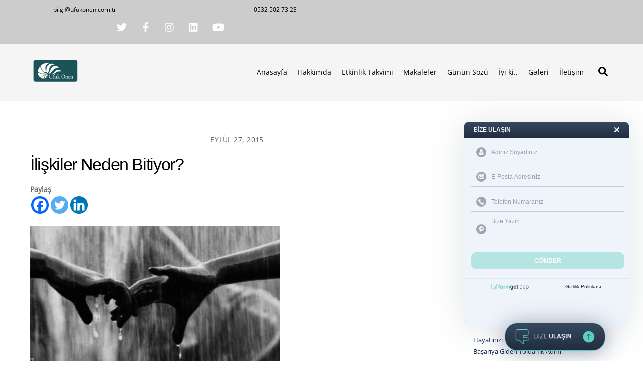

--- FILE ---
content_type: text/html; charset=UTF-8
request_url: https://www.ufukonen.com.tr/iliskiler-neden-bitiyor/
body_size: 26590
content:
<!DOCTYPE html>
<html lang="tr" itemscope itemtype="https://schema.org/BlogPosting" prefix="og: https://ogp.me/ns#">
<head>
        <meta charset="UTF-8">
        <meta name="viewport" content="width=device-width, initial-scale=1, minimum-scale=1">
        <style id="tb_inline_styles" data-no-optimize="1">.tb_animation_on{overflow-x:hidden}.themify_builder .wow{visibility:hidden;animation-fill-mode:both}[data-tf-animation]{will-change:transform,opacity,visibility}.themify_builder .tf_lax_done{transition-duration:.8s;transition-timing-function:cubic-bezier(.165,.84,.44,1)}[data-sticky-active].tb_sticky_scroll_active{z-index:1}[data-sticky-active].tb_sticky_scroll_active .hide-on-stick{display:none}@media(min-width:1025px){.hide-desktop{width:0!important;height:0!important;padding:0!important;visibility:hidden!important;margin:0!important;display:table-column!important;background:0!important;content-visibility:hidden;overflow:hidden!important}}@media(min-width:769px) and (max-width:1024px){.hide-tablet_landscape{width:0!important;height:0!important;padding:0!important;visibility:hidden!important;margin:0!important;display:table-column!important;background:0!important;content-visibility:hidden;overflow:hidden!important}}@media(min-width:601px) and (max-width:768px){.hide-tablet{width:0!important;height:0!important;padding:0!important;visibility:hidden!important;margin:0!important;display:table-column!important;background:0!important;content-visibility:hidden;overflow:hidden!important}}@media(max-width:600px){.hide-mobile{width:0!important;height:0!important;padding:0!important;visibility:hidden!important;margin:0!important;display:table-column!important;background:0!important;content-visibility:hidden;overflow:hidden!important}}@media(max-width:768px){div.module-gallery-grid{--galn:var(--galt)}}@media(max-width:600px){
                .themify_map.tf_map_loaded{width:100%!important}
                .ui.builder_button,.ui.nav li a{padding:.525em 1.15em}
                .fullheight>.row_inner:not(.tb_col_count_1){min-height:0}
                div.module-gallery-grid{--galn:var(--galm);gap:8px}
            }</style><noscript><style>.themify_builder .wow,.wow .tf_lazy{visibility:visible!important}</style></noscript>        <style id="tf_lazy_common" data-no-optimize="1">
                        img{
                max-width:100%;
                height:auto
            }
                                    :where(.tf_in_flx,.tf_flx){display:inline-flex;flex-wrap:wrap;place-items:center}
            .tf_fa,:is(em,i) tf-lottie{display:inline-block;vertical-align:middle}:is(em,i) tf-lottie{width:1.5em;height:1.5em}.tf_fa{width:1em;height:1em;stroke-width:0;stroke:currentColor;overflow:visible;fill:currentColor;pointer-events:none;text-rendering:optimizeSpeed;buffered-rendering:static}#tf_svg symbol{overflow:visible}:where(.tf_lazy){position:relative;visibility:visible;display:block;opacity:.3}.wow .tf_lazy:not(.tf_swiper-slide){visibility:hidden;opacity:1}div.tf_audio_lazy audio{visibility:hidden;height:0;display:inline}.mejs-container{visibility:visible}.tf_iframe_lazy{transition:opacity .3s ease-in-out;min-height:10px}:where(.tf_flx),.tf_swiper-wrapper{display:flex}.tf_swiper-slide{flex-shrink:0;opacity:0;width:100%;height:100%}.tf_swiper-wrapper>br,.tf_lazy.tf_swiper-wrapper .tf_lazy:after,.tf_lazy.tf_swiper-wrapper .tf_lazy:before{display:none}.tf_lazy:after,.tf_lazy:before{content:'';display:inline-block;position:absolute;width:10px!important;height:10px!important;margin:0 3px;top:50%!important;inset-inline:auto 50%!important;border-radius:100%;background-color:currentColor;visibility:visible;animation:tf-hrz-loader infinite .75s cubic-bezier(.2,.68,.18,1.08)}.tf_lazy:after{width:6px!important;height:6px!important;inset-inline:50% auto!important;margin-top:3px;animation-delay:-.4s}@keyframes tf-hrz-loader{0%,100%{transform:scale(1);opacity:1}50%{transform:scale(.1);opacity:.6}}.tf_lazy_lightbox{position:fixed;background:rgba(11,11,11,.8);color:#ccc;top:0;left:0;display:flex;align-items:center;justify-content:center;z-index:999}.tf_lazy_lightbox .tf_lazy:after,.tf_lazy_lightbox .tf_lazy:before{background:#fff}.tf_vd_lazy,tf-lottie{display:flex;flex-wrap:wrap}tf-lottie{aspect-ratio:1.777}.tf_w.tf_vd_lazy video{width:100%;height:auto;position:static;object-fit:cover}
        </style>
        	<script type="text/javascript">function theChampLoadEvent(e){var t=window.onload;if(typeof window.onload!="function"){window.onload=e}else{window.onload=function(){t();e()}}}</script>
		<script type="text/javascript">var theChampDefaultLang = 'tr_TR', theChampCloseIconPath = 'https://www.ufukonen.com.tr/wp-content/plugins/super-socializer/images/close.png';</script>
		<script>var theChampSiteUrl = 'https://www.ufukonen.com.tr', theChampVerified = 0, theChampEmailPopup = 0, heateorSsMoreSharePopupSearchText = 'Search';</script>
			<script> var theChampFBKey = '', theChampFBLang = 'tr_TR', theChampFbLikeMycred = 0, theChampSsga = 0, theChampCommentNotification = 0, theChampHeateorFcmRecentComments = 0, theChampFbIosLogin = 0; </script>
						<script type="text/javascript">var theChampFBCommentUrl = 'https://www.ufukonen.com.tr/iliskiler-neden-bitiyor/'; var theChampFBCommentColor = ''; var theChampFBCommentNumPosts = ''; var theChampFBCommentWidth = '100%'; var theChampFBCommentOrderby = ''; var theChampCommentingTabs = "wordpress,facebook,disqus", theChampGpCommentsUrl = 'https://www.ufukonen.com.tr/iliskiler-neden-bitiyor/', theChampDisqusShortname = '', theChampScEnabledTabs = 'wordpress,fb', theChampScLabel = 'Leave a reply', theChampScTabLabels = {"wordpress":"Default Comments (0)","fb":"Facebook Comments","disqus":"Disqus Comments"}, theChampGpCommentsWidth = 0, theChampCommentingId = 'respond'</script>
						<script> var theChampSharingAjaxUrl = 'https://www.ufukonen.com.tr/wp-admin/admin-ajax.php', heateorSsFbMessengerAPI = 'https://www.facebook.com/dialog/send?app_id=595489497242932&display=popup&link=%encoded_post_url%&redirect_uri=%encoded_post_url%',heateorSsWhatsappShareAPI = 'web', heateorSsUrlCountFetched = [], heateorSsSharesText = 'Shares', heateorSsShareText = 'Share', theChampPluginIconPath = 'https://www.ufukonen.com.tr/wp-content/plugins/super-socializer/images/logo.png', theChampSaveSharesLocally = 0, theChampHorizontalSharingCountEnable = 0, theChampVerticalSharingCountEnable = 0, theChampSharingOffset = -10, theChampCounterOffset = -10, theChampMobileStickySharingEnabled = 0, heateorSsCopyLinkMessage = "Link copied.";
		var heateorSsVerticalSharingShortUrl = "https://www.ufukonen.com.tr/iliskiler-neden-bitiyor/";		</script>
			<style type="text/css">
						.the_champ_button_instagram span.the_champ_svg,a.the_champ_instagram span.the_champ_svg{background:radial-gradient(circle at 30% 107%,#fdf497 0,#fdf497 5%,#fd5949 45%,#d6249f 60%,#285aeb 90%)}
					.the_champ_horizontal_sharing .the_champ_svg,.heateor_ss_standard_follow_icons_container .the_champ_svg{
					color: #fff;
				border-width: 0px;
		border-style: solid;
		border-color: transparent;
	}
		.the_champ_horizontal_sharing .theChampTCBackground{
		color:#666;
	}
		.the_champ_horizontal_sharing span.the_champ_svg:hover,.heateor_ss_standard_follow_icons_container span.the_champ_svg:hover{
				border-color: transparent;
	}
		.the_champ_vertical_sharing span.the_champ_svg,.heateor_ss_floating_follow_icons_container span.the_champ_svg{
					color: #fff;
				border-width: 0px;
		border-style: solid;
		border-color: transparent;
	}
		.the_champ_vertical_sharing .theChampTCBackground{
		color:#666;
	}
		.the_champ_vertical_sharing span.the_champ_svg:hover,.heateor_ss_floating_follow_icons_container span.the_champ_svg:hover{
						border-color: transparent;
		}
	@media screen and (max-width:783px){.the_champ_vertical_sharing{display:none!important}}</style>
		<style>img:is([sizes="auto" i], [sizes^="auto," i]) { contain-intrinsic-size: 3000px 1500px }</style>
	
<!-- Rank Math&#039;a Göre Arama Motoru Optimizasyonu - https://rankmath.com/ -->
<title>İlişkiler Neden Bitiyor? | Ufuk Önen</title>
<meta name="description" content="Aşağıdaki 3 olgudan hangisi eksik olduğunda birileri ayrılmaya karar veriyor ve aynı zamanda diğerlerini ayrılma kararı verdikleri insan için hissetmeye devam"/>
<meta name="robots" content="follow, index, max-snippet:-1, max-video-preview:-1, max-image-preview:large"/>
<link rel="canonical" href="https://www.ufukonen.com.tr/iliskiler-neden-bitiyor/" />
<meta property="og:locale" content="tr_TR" />
<meta property="og:type" content="article" />
<meta property="og:title" content="İlişkiler Neden Bitiyor? | Ufuk Önen" />
<meta property="og:description" content="Aşağıdaki 3 olgudan hangisi eksik olduğunda birileri ayrılmaya karar veriyor ve aynı zamanda diğerlerini ayrılma kararı verdikleri insan için hissetmeye devam" />
<meta property="og:url" content="https://www.ufukonen.com.tr/iliskiler-neden-bitiyor/" />
<meta property="og:site_name" content="Ufuk Önen" />
<meta property="article:tag" content="acupuncture" />
<meta property="article:tag" content="akupunktur" />
<meta property="article:tag" content="Alfa" />
<meta property="article:tag" content="Algı" />
<meta property="article:tag" content="anksiyete" />
<meta property="article:tag" content="Aristo" />
<meta property="article:tag" content="Arınma" />
<meta property="article:tag" content="Aşk" />
<meta property="article:tag" content="astroloji" />
<meta property="article:tag" content="bakış" />
<meta property="article:tag" content="başarı" />
<meta property="article:tag" content="Bayram" />
<meta property="article:tag" content="Beraberlik" />
<meta property="article:tag" content="Beta" />
<meta property="article:tag" content="beyin" />
<meta property="article:tag" content="bilinç" />
<meta property="article:tag" content="bilinçaltı" />
<meta property="article:tag" content="bilinçaltı telkin" />
<meta property="article:tag" content="bilinçaltı temizliği" />
<meta property="article:tag" content="bireysel danışma" />
<meta property="article:tag" content="Birlik" />
<meta property="article:tag" content="boşanma" />
<meta property="article:tag" content="burçlar" />
<meta property="article:tag" content="çaresizlik" />
<meta property="article:tag" content="cesaret" />
<meta property="article:tag" content="çocuk" />
<meta property="article:tag" content="danışman" />
<meta property="article:tag" content="Dayanışma" />
<meta property="article:tag" content="DEBATE" />
<meta property="article:tag" content="değişim" />
<meta property="article:tag" content="deha" />
<meta property="article:tag" content="Delta" />
<meta property="article:tag" content="Depresyon" />
<meta property="article:tag" content="depresyondan nasıl kurtulurum" />
<meta property="article:tag" content="Derin Bilinçaltı Temizlik" />
<meta property="article:tag" content="dinlemek" />
<meta property="article:tag" content="Dirlik" />
<meta property="article:tag" content="dönüşüm" />
<meta property="article:tag" content="düşün" />
<meta property="article:tag" content="EEG" />
<meta property="article:tag" content="eft" />
<meta property="article:tag" content="eğitmen" />
<meta property="article:tag" content="emotional" />
<meta property="article:tag" content="endişe" />
<meta property="article:tag" content="Enerji" />
<meta property="article:tag" content="Epifiz" />
<meta property="article:tag" content="eşikaltı" />
<meta property="article:tag" content="evlilik" />
<meta property="article:tag" content="Farkındalık" />
<meta property="article:tag" content="Fikir" />
<meta property="article:tag" content="freedom" />
<meta property="article:tag" content="gelişim" />
<meta property="article:tag" content="Gülümse" />
<meta property="article:tag" content="Güven" />
<meta property="article:tag" content="Hayal" />
<meta property="article:tag" content="Hipnoz" />
<meta property="article:tag" content="hipofiz" />
<meta property="article:tag" content="Hizmet" />
<meta property="article:tag" content="huzur" />
<meta property="article:tag" content="hypnosis" />
<meta property="article:tag" content="içsel" />
<meta property="article:tag" content="İlahi" />
<meta property="article:tag" content="İletişim" />
<meta property="article:tag" content="ilişkiler" />
<meta property="article:tag" content="Işık" />
<meta property="article:tag" content="kas" />
<meta property="article:tag" content="kaygı" />
<meta property="article:tag" content="kişilik" />
<meta property="article:tag" content="Kişisel gelişim" />
<meta property="article:tag" content="konsantrasyon" />
<meta property="article:tag" content="kulak" />
<meta property="article:tag" content="Kutla" />
<meta property="article:tag" content="mandala" />
<meta property="article:tag" content="meditasyon" />
<meta property="article:tag" content="Melatonin" />
<meta property="article:tag" content="meridyenler" />
<meta property="article:tag" content="Mevlana" />
<meta property="article:tag" content="mucize" />
<meta property="article:tag" content="mudra" />
<meta property="article:tag" content="mutluluk" />
<meta property="article:tag" content="NLP" />
<meta property="article:tag" content="nlp kursları" />
<meta property="article:tag" content="odaklanma" />
<meta property="article:tag" content="Onen" />
<meta property="article:tag" content="özgürlük" />
<meta property="article:tag" content="Özgüven" />
<meta property="article:tag" content="panik atak" />
<meta property="article:tag" content="panik ataktan kurtulma" />
<meta property="article:tag" content="Paylaşım" />
<meta property="article:tag" content="Pınar" />
<meta property="article:tag" content="Psikoloji" />
<meta property="article:tag" content="RaKaMu" />
<meta property="article:tag" content="ramazan" />
<meta property="article:tag" content="reiki" />
<meta property="article:tag" content="REM" />
<meta property="article:tag" content="renk" />
<meta property="article:tag" content="renkler" />
<meta property="article:tag" content="ruhsal" />
<meta property="article:tag" content="Rumi" />
<meta property="article:tag" content="Rüya" />
<meta property="article:tag" content="sağlık" />
<meta property="article:tag" content="Salman" />
<meta property="article:tag" content="Saygı" />
<meta property="article:tag" content="şeker" />
<meta property="article:tag" content="self hypnosis" />
<meta property="article:tag" content="seminar" />
<meta property="article:tag" content="seminer" />
<meta property="article:tag" content="Seratonin" />
<meta property="article:tag" content="Sertifika" />
<meta property="article:tag" content="sevgi" />
<meta property="article:tag" content="sinir bozukluğu" />
<meta property="article:tag" content="sinirsel" />
<meta property="article:tag" content="smile" />
<meta property="article:tag" content="soğan" />
<meta property="article:tag" content="SolSaTrans" />
<meta property="article:tag" content="söz" />
<meta property="article:tag" content="stres" />
<meta property="article:tag" content="subliminal" />
<meta property="article:tag" content="technique" />
<meta property="article:tag" content="Teta" />
<meta property="article:tag" content="titreşim" />
<meta property="article:tag" content="Ufuk" />
<meta property="article:tag" content="ufuk önen" />
<meta property="article:tag" content="ufukonen" />
<meta property="article:tag" content="Uluslararası" />
<meta property="article:tag" content="üşengeçlik" />
<meta property="article:tag" content="üşenme" />
<meta property="article:tag" content="Uyku" />
<meta property="article:tag" content="Yanılsama" />
<meta property="article:tag" content="Yansıma" />
<meta property="article:tag" content="yaratıcılık" />
<meta property="article:tag" content="yaşam" />
<meta property="article:tag" content="yoga" />
<meta property="article:tag" content="yol" />
<meta property="article:tag" content="yoldaş" />
<meta property="article:tag" content="Yüz" />
<meta property="article:tag" content="zihin" />
<meta property="article:section" content="Makaleler" />
<meta property="og:updated_time" content="2015-10-30T20:13:20+03:00" />
<meta property="og:image" content="https://www.ufukonen.com.tr/wp-content/uploads/2015/09/Break-Up-Çalışıyorum.jpg" />
<meta property="og:image:secure_url" content="https://www.ufukonen.com.tr/wp-content/uploads/2015/09/Break-Up-Çalışıyorum.jpg" />
<meta property="og:image:width" content="418" />
<meta property="og:image:height" content="418" />
<meta property="og:image:alt" content="İlişkiler Neden Bitiyor?" />
<meta property="og:image:type" content="image/jpeg" />
<meta property="article:published_time" content="2015-09-27T16:59:44+03:00" />
<meta property="article:modified_time" content="2015-10-30T20:13:20+03:00" />
<meta name="twitter:card" content="summary_large_image" />
<meta name="twitter:title" content="İlişkiler Neden Bitiyor? | Ufuk Önen" />
<meta name="twitter:description" content="Aşağıdaki 3 olgudan hangisi eksik olduğunda birileri ayrılmaya karar veriyor ve aynı zamanda diğerlerini ayrılma kararı verdikleri insan için hissetmeye devam" />
<meta name="twitter:site" content="@onenufuk" />
<meta name="twitter:creator" content="@onenufuk" />
<meta name="twitter:image" content="https://www.ufukonen.com.tr/wp-content/uploads/2015/09/Break-Up-Çalışıyorum.jpg" />
<meta name="twitter:label1" content="Yazan" />
<meta name="twitter:data1" content="ufukonen1" />
<meta name="twitter:label2" content="Okuma süresi" />
<meta name="twitter:data2" content="3 dakika" />
<script type="application/ld+json" class="rank-math-schema">{"@context":"https://schema.org","@graph":[{"@type":["Organization","Person"],"@id":"https://www.ufukonen.com.tr/#person","name":"webcozumleri","url":"https://www.ufukonen.com.tr","sameAs":["https://twitter.com/onenufuk"]},{"@type":"WebSite","@id":"https://www.ufukonen.com.tr/#website","url":"https://www.ufukonen.com.tr","name":"Ufuk \u00d6nen","publisher":{"@id":"https://www.ufukonen.com.tr/#person"},"inLanguage":"tr"},{"@type":"ImageObject","@id":"https://www.ufukonen.com.tr/wp-content/uploads/2015/09/Break-Up-\u00c7al\u0131\u015f\u0131yorum.jpg","url":"https://www.ufukonen.com.tr/wp-content/uploads/2015/09/Break-Up-\u00c7al\u0131\u015f\u0131yorum.jpg","width":"418","height":"418","inLanguage":"tr"},{"@type":"BreadcrumbList","@id":"https://www.ufukonen.com.tr/iliskiler-neden-bitiyor/#breadcrumb","itemListElement":[{"@type":"ListItem","position":"1","item":{"@id":"https://www.ufukonen.com.tr","name":"Ev"}},{"@type":"ListItem","position":"2","item":{"@id":"https://www.ufukonen.com.tr/category/makaleler/","name":"Makaleler"}},{"@type":"ListItem","position":"3","item":{"@id":"https://www.ufukonen.com.tr/iliskiler-neden-bitiyor/","name":"\u0130li\u015fkiler Neden Bitiyor?"}}]},{"@type":"WebPage","@id":"https://www.ufukonen.com.tr/iliskiler-neden-bitiyor/#webpage","url":"https://www.ufukonen.com.tr/iliskiler-neden-bitiyor/","name":"\u0130li\u015fkiler Neden Bitiyor? | Ufuk \u00d6nen","datePublished":"2015-09-27T16:59:44+03:00","dateModified":"2015-10-30T20:13:20+03:00","isPartOf":{"@id":"https://www.ufukonen.com.tr/#website"},"primaryImageOfPage":{"@id":"https://www.ufukonen.com.tr/wp-content/uploads/2015/09/Break-Up-\u00c7al\u0131\u015f\u0131yorum.jpg"},"inLanguage":"tr","breadcrumb":{"@id":"https://www.ufukonen.com.tr/iliskiler-neden-bitiyor/#breadcrumb"}},{"@type":"Person","@id":"https://www.ufukonen.com.tr/author/ufukonen1/","name":"ufukonen1","url":"https://www.ufukonen.com.tr/author/ufukonen1/","image":{"@type":"ImageObject","@id":"https://secure.gravatar.com/avatar/6b4b42d3671be276e75e9153b2812c4717d5b4d975d6c6b4a000f172a40b503d?s=96&amp;d=mm&amp;r=g","url":"https://secure.gravatar.com/avatar/6b4b42d3671be276e75e9153b2812c4717d5b4d975d6c6b4a000f172a40b503d?s=96&amp;d=mm&amp;r=g","caption":"ufukonen1","inLanguage":"tr"}},{"@type":"BlogPosting","headline":"\u0130li\u015fkiler Neden Bitiyor? | Ufuk \u00d6nen","datePublished":"2015-09-27T16:59:44+03:00","dateModified":"2015-10-30T20:13:20+03:00","articleSection":"Makaleler","author":{"@id":"https://www.ufukonen.com.tr/author/ufukonen1/","name":"ufukonen1"},"publisher":{"@id":"https://www.ufukonen.com.tr/#person"},"description":"A\u015fa\u011f\u0131daki 3 olgudan hangisi eksik oldu\u011funda birileri ayr\u0131lmaya karar veriyor ve ayn\u0131 zamanda di\u011ferlerini ayr\u0131lma karar\u0131 verdikleri insan i\u00e7in hissetmeye devam","name":"\u0130li\u015fkiler Neden Bitiyor? | Ufuk \u00d6nen","@id":"https://www.ufukonen.com.tr/iliskiler-neden-bitiyor/#richSnippet","isPartOf":{"@id":"https://www.ufukonen.com.tr/iliskiler-neden-bitiyor/#webpage"},"image":{"@id":"https://www.ufukonen.com.tr/wp-content/uploads/2015/09/Break-Up-\u00c7al\u0131\u015f\u0131yorum.jpg"},"inLanguage":"tr","mainEntityOfPage":{"@id":"https://www.ufukonen.com.tr/iliskiler-neden-bitiyor/#webpage"}}]}</script>
<!-- /Rank Math WordPress SEO eklentisi -->

<link rel="alternate" type="text/calendar" title="iCal İçerik Kaynağı Ufuk Önen &raquo;" href="https://www.ufukonen.com.tr/events/?ical=1" />
<link rel="preload" href="https://www.ufukonen.com.tr/wp-content/plugins/content-views-query-and-display-post-page/public/assets/css/cv.css?ver=4.2" as="style"><link rel='stylesheet' id='pt-cv-public-style-css' href='https://www.ufukonen.com.tr/wp-content/plugins/content-views-query-and-display-post-page/public/assets/css/cv.css?ver=4.2' media='all' />
<style id='global-styles-inline-css'>
:root{--wp--preset--aspect-ratio--square: 1;--wp--preset--aspect-ratio--4-3: 4/3;--wp--preset--aspect-ratio--3-4: 3/4;--wp--preset--aspect-ratio--3-2: 3/2;--wp--preset--aspect-ratio--2-3: 2/3;--wp--preset--aspect-ratio--16-9: 16/9;--wp--preset--aspect-ratio--9-16: 9/16;--wp--preset--color--black: #000000;--wp--preset--color--cyan-bluish-gray: #abb8c3;--wp--preset--color--white: #ffffff;--wp--preset--color--pale-pink: #f78da7;--wp--preset--color--vivid-red: #cf2e2e;--wp--preset--color--luminous-vivid-orange: #ff6900;--wp--preset--color--luminous-vivid-amber: #fcb900;--wp--preset--color--light-green-cyan: #7bdcb5;--wp--preset--color--vivid-green-cyan: #00d084;--wp--preset--color--pale-cyan-blue: #8ed1fc;--wp--preset--color--vivid-cyan-blue: #0693e3;--wp--preset--color--vivid-purple: #9b51e0;--wp--preset--gradient--vivid-cyan-blue-to-vivid-purple: linear-gradient(135deg,rgba(6,147,227,1) 0%,rgb(155,81,224) 100%);--wp--preset--gradient--light-green-cyan-to-vivid-green-cyan: linear-gradient(135deg,rgb(122,220,180) 0%,rgb(0,208,130) 100%);--wp--preset--gradient--luminous-vivid-amber-to-luminous-vivid-orange: linear-gradient(135deg,rgba(252,185,0,1) 0%,rgba(255,105,0,1) 100%);--wp--preset--gradient--luminous-vivid-orange-to-vivid-red: linear-gradient(135deg,rgba(255,105,0,1) 0%,rgb(207,46,46) 100%);--wp--preset--gradient--very-light-gray-to-cyan-bluish-gray: linear-gradient(135deg,rgb(238,238,238) 0%,rgb(169,184,195) 100%);--wp--preset--gradient--cool-to-warm-spectrum: linear-gradient(135deg,rgb(74,234,220) 0%,rgb(151,120,209) 20%,rgb(207,42,186) 40%,rgb(238,44,130) 60%,rgb(251,105,98) 80%,rgb(254,248,76) 100%);--wp--preset--gradient--blush-light-purple: linear-gradient(135deg,rgb(255,206,236) 0%,rgb(152,150,240) 100%);--wp--preset--gradient--blush-bordeaux: linear-gradient(135deg,rgb(254,205,165) 0%,rgb(254,45,45) 50%,rgb(107,0,62) 100%);--wp--preset--gradient--luminous-dusk: linear-gradient(135deg,rgb(255,203,112) 0%,rgb(199,81,192) 50%,rgb(65,88,208) 100%);--wp--preset--gradient--pale-ocean: linear-gradient(135deg,rgb(255,245,203) 0%,rgb(182,227,212) 50%,rgb(51,167,181) 100%);--wp--preset--gradient--electric-grass: linear-gradient(135deg,rgb(202,248,128) 0%,rgb(113,206,126) 100%);--wp--preset--gradient--midnight: linear-gradient(135deg,rgb(2,3,129) 0%,rgb(40,116,252) 100%);--wp--preset--font-size--small: 13px;--wp--preset--font-size--medium: clamp(14px, 0.875rem + ((1vw - 3.2px) * 0.469), 20px);--wp--preset--font-size--large: clamp(22.041px, 1.378rem + ((1vw - 3.2px) * 1.091), 36px);--wp--preset--font-size--x-large: clamp(25.014px, 1.563rem + ((1vw - 3.2px) * 1.327), 42px);--wp--preset--font-family--system-font: -apple-system,BlinkMacSystemFont,"Segoe UI",Roboto,Oxygen-Sans,Ubuntu,Cantarell,"Helvetica Neue",sans-serif;--wp--preset--spacing--20: 0.44rem;--wp--preset--spacing--30: 0.67rem;--wp--preset--spacing--40: 1rem;--wp--preset--spacing--50: 1.5rem;--wp--preset--spacing--60: 2.25rem;--wp--preset--spacing--70: 3.38rem;--wp--preset--spacing--80: 5.06rem;--wp--preset--shadow--natural: 6px 6px 9px rgba(0, 0, 0, 0.2);--wp--preset--shadow--deep: 12px 12px 50px rgba(0, 0, 0, 0.4);--wp--preset--shadow--sharp: 6px 6px 0px rgba(0, 0, 0, 0.2);--wp--preset--shadow--outlined: 6px 6px 0px -3px rgba(255, 255, 255, 1), 6px 6px rgba(0, 0, 0, 1);--wp--preset--shadow--crisp: 6px 6px 0px rgba(0, 0, 0, 1);}:where(body) { margin: 0; }.wp-site-blocks > .alignleft { float: left; margin-right: 2em; }.wp-site-blocks > .alignright { float: right; margin-left: 2em; }.wp-site-blocks > .aligncenter { justify-content: center; margin-left: auto; margin-right: auto; }:where(.wp-site-blocks) > * { margin-block-start: 24px; margin-block-end: 0; }:where(.wp-site-blocks) > :first-child { margin-block-start: 0; }:where(.wp-site-blocks) > :last-child { margin-block-end: 0; }:root { --wp--style--block-gap: 24px; }:root :where(.is-layout-flow) > :first-child{margin-block-start: 0;}:root :where(.is-layout-flow) > :last-child{margin-block-end: 0;}:root :where(.is-layout-flow) > *{margin-block-start: 24px;margin-block-end: 0;}:root :where(.is-layout-constrained) > :first-child{margin-block-start: 0;}:root :where(.is-layout-constrained) > :last-child{margin-block-end: 0;}:root :where(.is-layout-constrained) > *{margin-block-start: 24px;margin-block-end: 0;}:root :where(.is-layout-flex){gap: 24px;}:root :where(.is-layout-grid){gap: 24px;}.is-layout-flow > .alignleft{float: left;margin-inline-start: 0;margin-inline-end: 2em;}.is-layout-flow > .alignright{float: right;margin-inline-start: 2em;margin-inline-end: 0;}.is-layout-flow > .aligncenter{margin-left: auto !important;margin-right: auto !important;}.is-layout-constrained > .alignleft{float: left;margin-inline-start: 0;margin-inline-end: 2em;}.is-layout-constrained > .alignright{float: right;margin-inline-start: 2em;margin-inline-end: 0;}.is-layout-constrained > .aligncenter{margin-left: auto !important;margin-right: auto !important;}.is-layout-constrained > :where(:not(.alignleft):not(.alignright):not(.alignfull)){margin-left: auto !important;margin-right: auto !important;}body .is-layout-flex{display: flex;}.is-layout-flex{flex-wrap: wrap;align-items: center;}.is-layout-flex > :is(*, div){margin: 0;}body .is-layout-grid{display: grid;}.is-layout-grid > :is(*, div){margin: 0;}body{font-family: var(--wp--preset--font-family--system-font);font-size: var(--wp--preset--font-size--medium);line-height: 1.6;padding-top: 0px;padding-right: 0px;padding-bottom: 0px;padding-left: 0px;}a:where(:not(.wp-element-button)){text-decoration: underline;}:root :where(.wp-element-button, .wp-block-button__link){background-color: #32373c;border-width: 0;color: #fff;font-family: inherit;font-size: inherit;line-height: inherit;padding: calc(0.667em + 2px) calc(1.333em + 2px);text-decoration: none;}.has-black-color{color: var(--wp--preset--color--black) !important;}.has-cyan-bluish-gray-color{color: var(--wp--preset--color--cyan-bluish-gray) !important;}.has-white-color{color: var(--wp--preset--color--white) !important;}.has-pale-pink-color{color: var(--wp--preset--color--pale-pink) !important;}.has-vivid-red-color{color: var(--wp--preset--color--vivid-red) !important;}.has-luminous-vivid-orange-color{color: var(--wp--preset--color--luminous-vivid-orange) !important;}.has-luminous-vivid-amber-color{color: var(--wp--preset--color--luminous-vivid-amber) !important;}.has-light-green-cyan-color{color: var(--wp--preset--color--light-green-cyan) !important;}.has-vivid-green-cyan-color{color: var(--wp--preset--color--vivid-green-cyan) !important;}.has-pale-cyan-blue-color{color: var(--wp--preset--color--pale-cyan-blue) !important;}.has-vivid-cyan-blue-color{color: var(--wp--preset--color--vivid-cyan-blue) !important;}.has-vivid-purple-color{color: var(--wp--preset--color--vivid-purple) !important;}.has-black-background-color{background-color: var(--wp--preset--color--black) !important;}.has-cyan-bluish-gray-background-color{background-color: var(--wp--preset--color--cyan-bluish-gray) !important;}.has-white-background-color{background-color: var(--wp--preset--color--white) !important;}.has-pale-pink-background-color{background-color: var(--wp--preset--color--pale-pink) !important;}.has-vivid-red-background-color{background-color: var(--wp--preset--color--vivid-red) !important;}.has-luminous-vivid-orange-background-color{background-color: var(--wp--preset--color--luminous-vivid-orange) !important;}.has-luminous-vivid-amber-background-color{background-color: var(--wp--preset--color--luminous-vivid-amber) !important;}.has-light-green-cyan-background-color{background-color: var(--wp--preset--color--light-green-cyan) !important;}.has-vivid-green-cyan-background-color{background-color: var(--wp--preset--color--vivid-green-cyan) !important;}.has-pale-cyan-blue-background-color{background-color: var(--wp--preset--color--pale-cyan-blue) !important;}.has-vivid-cyan-blue-background-color{background-color: var(--wp--preset--color--vivid-cyan-blue) !important;}.has-vivid-purple-background-color{background-color: var(--wp--preset--color--vivid-purple) !important;}.has-black-border-color{border-color: var(--wp--preset--color--black) !important;}.has-cyan-bluish-gray-border-color{border-color: var(--wp--preset--color--cyan-bluish-gray) !important;}.has-white-border-color{border-color: var(--wp--preset--color--white) !important;}.has-pale-pink-border-color{border-color: var(--wp--preset--color--pale-pink) !important;}.has-vivid-red-border-color{border-color: var(--wp--preset--color--vivid-red) !important;}.has-luminous-vivid-orange-border-color{border-color: var(--wp--preset--color--luminous-vivid-orange) !important;}.has-luminous-vivid-amber-border-color{border-color: var(--wp--preset--color--luminous-vivid-amber) !important;}.has-light-green-cyan-border-color{border-color: var(--wp--preset--color--light-green-cyan) !important;}.has-vivid-green-cyan-border-color{border-color: var(--wp--preset--color--vivid-green-cyan) !important;}.has-pale-cyan-blue-border-color{border-color: var(--wp--preset--color--pale-cyan-blue) !important;}.has-vivid-cyan-blue-border-color{border-color: var(--wp--preset--color--vivid-cyan-blue) !important;}.has-vivid-purple-border-color{border-color: var(--wp--preset--color--vivid-purple) !important;}.has-vivid-cyan-blue-to-vivid-purple-gradient-background{background: var(--wp--preset--gradient--vivid-cyan-blue-to-vivid-purple) !important;}.has-light-green-cyan-to-vivid-green-cyan-gradient-background{background: var(--wp--preset--gradient--light-green-cyan-to-vivid-green-cyan) !important;}.has-luminous-vivid-amber-to-luminous-vivid-orange-gradient-background{background: var(--wp--preset--gradient--luminous-vivid-amber-to-luminous-vivid-orange) !important;}.has-luminous-vivid-orange-to-vivid-red-gradient-background{background: var(--wp--preset--gradient--luminous-vivid-orange-to-vivid-red) !important;}.has-very-light-gray-to-cyan-bluish-gray-gradient-background{background: var(--wp--preset--gradient--very-light-gray-to-cyan-bluish-gray) !important;}.has-cool-to-warm-spectrum-gradient-background{background: var(--wp--preset--gradient--cool-to-warm-spectrum) !important;}.has-blush-light-purple-gradient-background{background: var(--wp--preset--gradient--blush-light-purple) !important;}.has-blush-bordeaux-gradient-background{background: var(--wp--preset--gradient--blush-bordeaux) !important;}.has-luminous-dusk-gradient-background{background: var(--wp--preset--gradient--luminous-dusk) !important;}.has-pale-ocean-gradient-background{background: var(--wp--preset--gradient--pale-ocean) !important;}.has-electric-grass-gradient-background{background: var(--wp--preset--gradient--electric-grass) !important;}.has-midnight-gradient-background{background: var(--wp--preset--gradient--midnight) !important;}.has-small-font-size{font-size: var(--wp--preset--font-size--small) !important;}.has-medium-font-size{font-size: var(--wp--preset--font-size--medium) !important;}.has-large-font-size{font-size: var(--wp--preset--font-size--large) !important;}.has-x-large-font-size{font-size: var(--wp--preset--font-size--x-large) !important;}.has-system-font-font-family{font-family: var(--wp--preset--font-family--system-font) !important;}
:root :where(.wp-block-pullquote){font-size: clamp(0.984em, 0.984rem + ((1vw - 0.2em) * 0.645), 1.5em);line-height: 1.6;}
</style>
<link rel="preload" href="https://www.ufukonen.com.tr/wp-content/plugins/contact-form-7/includes/css/styles.css?ver=6.1.4" as="style"><link rel='stylesheet' id='contact-form-7-css' href='https://www.ufukonen.com.tr/wp-content/plugins/contact-form-7/includes/css/styles.css?ver=6.1.4' media='all' />
<link rel="preload" href="https://www.ufukonen.com.tr/wp-content/plugins/super-socializer/css/front.css?ver=7.14.5" as="style"><link rel='stylesheet' id='the_champ_frontend_css-css' href='https://www.ufukonen.com.tr/wp-content/plugins/super-socializer/css/front.css?ver=7.14.5' media='all' />
<!--n2css--><!--n2js--><script src="https://www.ufukonen.com.tr/wp-includes/js/jquery/jquery.min.js?ver=3.7.1" id="jquery-core-js"></script>
<script src="https://www.ufukonen.com.tr/wp-includes/js/jquery/jquery-migrate.min.js?ver=3.4.1" id="jquery-migrate-js"></script>

<!-- OG: 3.3.8 -->
<meta property="og:image" content="https://www.ufukonen.com.tr/wp-content/uploads/2015/09/Break-Up-Çalışıyorum.jpg"><meta property="og:image:secure_url" content="https://www.ufukonen.com.tr/wp-content/uploads/2015/09/Break-Up-Çalışıyorum.jpg"><meta property="og:image:width" content="418"><meta property="og:image:height" content="418"><meta property="og:image:alt" content="Break-Up Çalışıyorum"><meta property="og:image:type" content="image/jpeg"><meta property="og:description" content="Aşağıdaki 3 olgudan hangisi eksik olduğunda birileri ayrılmaya karar veriyor ve aynı zamanda diğerlerini ayrılma kararı verdikleri insan için hissetmeye devam ediyorlar. Belki de geri kalan hayatlarının tamamında... &nbsp; Cesaret Gerçek aşk İyi bir dost ve sevgili &nbsp; Bir çok danışanımdan sorunlu süren ya da bitmiş ilişkilerin ayrıntılarını dinliyorum. Kimi sorunlara rağmen ilişkisini sürdürmeye özen..."><meta property="og:type" content="article"><meta property="og:locale" content="tr"><meta property="og:site_name" content="Ufuk Önen"><meta property="og:title" content="İlişkiler Neden Bitiyor?"><meta property="og:url" content="https://www.ufukonen.com.tr/iliskiler-neden-bitiyor/"><meta property="og:updated_time" content="2015-10-30T20:13:20+03:00">
<meta property="article:tag" content="acupuncture"><meta property="article:tag" content="akupunktur"><meta property="article:tag" content="Alfa"><meta property="article:tag" content="Algı"><meta property="article:tag" content="anksiyete"><meta property="article:tag" content="Aristo"><meta property="article:tag" content="Arınma"><meta property="article:tag" content="Aşk"><meta property="article:tag" content="astroloji"><meta property="article:tag" content="bakış"><meta property="article:tag" content="başarı"><meta property="article:tag" content="Bayram"><meta property="article:tag" content="Beraberlik"><meta property="article:tag" content="Beta"><meta property="article:tag" content="beyin"><meta property="article:tag" content="bilinç"><meta property="article:tag" content="bilinçaltı"><meta property="article:tag" content="bilinçaltı telkin"><meta property="article:tag" content="bilinçaltı temizliği"><meta property="article:tag" content="bireysel danışma"><meta property="article:tag" content="Birlik"><meta property="article:tag" content="boşanma"><meta property="article:tag" content="burçlar"><meta property="article:tag" content="çaresizlik"><meta property="article:tag" content="cesaret"><meta property="article:tag" content="çocuk"><meta property="article:tag" content="danışman"><meta property="article:tag" content="Dayanışma"><meta property="article:tag" content="DEBATE"><meta property="article:tag" content="değişim"><meta property="article:tag" content="deha"><meta property="article:tag" content="Delta"><meta property="article:tag" content="Depresyon"><meta property="article:tag" content="depresyondan nasıl kurtulurum"><meta property="article:tag" content="Derin Bilinçaltı Temizlik"><meta property="article:tag" content="dinlemek"><meta property="article:tag" content="Dirlik"><meta property="article:tag" content="dönüşüm"><meta property="article:tag" content="düşün"><meta property="article:tag" content="EEG"><meta property="article:tag" content="eft"><meta property="article:tag" content="eğitmen"><meta property="article:tag" content="emotional"><meta property="article:tag" content="endişe"><meta property="article:tag" content="Enerji"><meta property="article:tag" content="Epifiz"><meta property="article:tag" content="eşikaltı"><meta property="article:tag" content="evlilik"><meta property="article:tag" content="Farkındalık"><meta property="article:tag" content="Fikir"><meta property="article:tag" content="freedom"><meta property="article:tag" content="gelişim"><meta property="article:tag" content="Gülümse"><meta property="article:tag" content="Güven"><meta property="article:tag" content="Hayal"><meta property="article:tag" content="Hipnoz"><meta property="article:tag" content="hipofiz"><meta property="article:tag" content="Hizmet"><meta property="article:tag" content="huzur"><meta property="article:tag" content="hypnosis"><meta property="article:tag" content="içsel"><meta property="article:tag" content="İlahi"><meta property="article:tag" content="İletişim"><meta property="article:tag" content="ilişkiler"><meta property="article:tag" content="Işık"><meta property="article:tag" content="kas"><meta property="article:tag" content="kaygı"><meta property="article:tag" content="kişilik"><meta property="article:tag" content="Kişisel gelişim"><meta property="article:tag" content="konsantrasyon"><meta property="article:tag" content="kulak"><meta property="article:tag" content="Kutla"><meta property="article:tag" content="mandala"><meta property="article:tag" content="meditasyon"><meta property="article:tag" content="Melatonin"><meta property="article:tag" content="meridyenler"><meta property="article:tag" content="Mevlana"><meta property="article:tag" content="mucize"><meta property="article:tag" content="mudra"><meta property="article:tag" content="mutluluk"><meta property="article:tag" content="NLP"><meta property="article:tag" content="nlp kursları"><meta property="article:tag" content="odaklanma"><meta property="article:tag" content="Onen"><meta property="article:tag" content="özgürlük"><meta property="article:tag" content="Özgüven"><meta property="article:tag" content="panik atak"><meta property="article:tag" content="panik ataktan kurtulma"><meta property="article:tag" content="Paylaşım"><meta property="article:tag" content="Pınar"><meta property="article:tag" content="Psikoloji"><meta property="article:tag" content="RaKaMu"><meta property="article:tag" content="ramazan"><meta property="article:tag" content="reiki"><meta property="article:tag" content="REM"><meta property="article:tag" content="renk"><meta property="article:tag" content="renkler"><meta property="article:tag" content="ruhsal"><meta property="article:tag" content="Rumi"><meta property="article:tag" content="Rüya"><meta property="article:tag" content="sağlık"><meta property="article:tag" content="Salman"><meta property="article:tag" content="Saygı"><meta property="article:tag" content="şeker"><meta property="article:tag" content="self hypnosis"><meta property="article:tag" content="seminar"><meta property="article:tag" content="seminer"><meta property="article:tag" content="Seratonin"><meta property="article:tag" content="Sertifika"><meta property="article:tag" content="sevgi"><meta property="article:tag" content="sinir bozukluğu"><meta property="article:tag" content="sinirsel"><meta property="article:tag" content="smile"><meta property="article:tag" content="soğan"><meta property="article:tag" content="SolSaTrans"><meta property="article:tag" content="söz"><meta property="article:tag" content="stres"><meta property="article:tag" content="subliminal"><meta property="article:tag" content="technique"><meta property="article:tag" content="Teta"><meta property="article:tag" content="titreşim"><meta property="article:tag" content="Ufuk"><meta property="article:tag" content="ufuk önen"><meta property="article:tag" content="ufukonen"><meta property="article:tag" content="Uluslararası"><meta property="article:tag" content="üşengeçlik"><meta property="article:tag" content="üşenme"><meta property="article:tag" content="Uyku"><meta property="article:tag" content="Yanılsama"><meta property="article:tag" content="Yansıma"><meta property="article:tag" content="yaratıcılık"><meta property="article:tag" content="yaşam"><meta property="article:tag" content="yoga"><meta property="article:tag" content="yol"><meta property="article:tag" content="yoldaş"><meta property="article:tag" content="Yüz"><meta property="article:tag" content="zihin"><meta property="article:published_time" content="2015-09-27T14:59:44+00:00"><meta property="article:modified_time" content="2015-10-30T18:13:20+00:00"><meta property="article:section" content="Makaleler"><meta property="article:author:first_name" content="Ufuk"><meta property="article:author:last_name" content="Önen"><meta property="article:author:username" content="ufukonen1">
<meta property="twitter:partner" content="ogwp"><meta property="twitter:card" content="summary"><meta property="twitter:image" content="https://www.ufukonen.com.tr/wp-content/uploads/2015/09/Break-Up-Çalışıyorum.jpg"><meta property="twitter:image:alt" content="Break-Up Çalışıyorum"><meta property="twitter:title" content="İlişkiler Neden Bitiyor?"><meta property="twitter:description" content="Aşağıdaki 3 olgudan hangisi eksik olduğunda birileri ayrılmaya karar veriyor ve aynı zamanda diğerlerini ayrılma kararı verdikleri insan için hissetmeye devam ediyorlar. Belki de geri kalan..."><meta property="twitter:url" content="https://www.ufukonen.com.tr/iliskiler-neden-bitiyor/"><meta property="twitter:label1" content="Reading time"><meta property="twitter:data1" content="3 minutes">
<meta itemprop="image" content="https://www.ufukonen.com.tr/wp-content/uploads/2015/09/Break-Up-Çalışıyorum.jpg"><meta itemprop="name" content="İlişkiler Neden Bitiyor?"><meta itemprop="description" content="Aşağıdaki 3 olgudan hangisi eksik olduğunda birileri ayrılmaya karar veriyor ve aynı zamanda diğerlerini ayrılma kararı verdikleri insan için hissetmeye devam ediyorlar. Belki de geri kalan hayatlarının tamamında... &nbsp; Cesaret Gerçek aşk İyi bir dost ve sevgili &nbsp; Bir çok danışanımdan sorunlu süren ya da bitmiş ilişkilerin ayrıntılarını dinliyorum. Kimi sorunlara rağmen ilişkisini sürdürmeye özen..."><meta itemprop="datePublished" content="2015-09-27"><meta itemprop="dateModified" content="2015-10-30T18:13:20+00:00">
<meta property="profile:first_name" content="Ufuk"><meta property="profile:last_name" content="Önen"><meta property="profile:username" content="ufukonen1">
<!-- /OG -->

<link rel="https://api.w.org/" href="https://www.ufukonen.com.tr/wp-json/" /><link rel="alternate" title="JSON" type="application/json" href="https://www.ufukonen.com.tr/wp-json/wp/v2/posts/4700" /><link rel="alternate" title="oEmbed (JSON)" type="application/json+oembed" href="https://www.ufukonen.com.tr/wp-json/oembed/1.0/embed?url=https%3A%2F%2Fwww.ufukonen.com.tr%2Filiskiler-neden-bitiyor%2F" />
<link rel="alternate" title="oEmbed (XML)" type="text/xml+oembed" href="https://www.ufukonen.com.tr/wp-json/oembed/1.0/embed?url=https%3A%2F%2Fwww.ufukonen.com.tr%2Filiskiler-neden-bitiyor%2F&#038;format=xml" />
<meta name="tec-api-version" content="v1"><meta name="tec-api-origin" content="https://www.ufukonen.com.tr"><link rel="alternate" href="https://www.ufukonen.com.tr/wp-json/tribe/events/v1/" /><style type="text/css">

.vc_gitem-zone.vc_gitem-zone-c.vc_custom_1419240516480{min-height:165px !important;}

</style>

<!-- Facebook Pixel Code -->

<script>
<!-- Google Tag Manager -->
<script>(function(w,d,s,l,i){w[l]=w[l]||[];w[l].push({'gtm.start':
new Date().getTime(),event:'gtm.js'});var f=d.getElementsByTagName(s)[0],
j=d.createElement(s),dl=l!='dataLayer'?'&l='+l:'';j.async=true;j.src=
'https://www.googletagmanager.com/gtm.js?id='+i+dl;f.parentNode.insertBefore(j,f);
})(window,document,'script','dataLayer','GTM-NW8TSJ7');</script>
<!-- End Google Tag Manager -->

<script>	
!function(f,b,e,v,n,t,s)

{if(f.fbq)return;n=f.fbq=function(){n.callMethod?

n.callMethod.apply(n,arguments):n.queue.push(arguments)};

if(!f._fbq)f._fbq=n;n.push=n;n.loaded=!0;n.version='2.0';

n.queue=[];t=b.createElement(e);t.async=!0;

t.src=v;s=b.getElementsByTagName(e)[0];

s.parentNode.insertBefore(t,s)}(window,document,'script',

'https://connect.facebook.net/en_US/fbevents.js');

fbq('init', '385353371957435'); 

fbq('track', 'PageView');

</script>

<noscript>

<img height="1" width="1" data-fake-img-src="https://www.facebook.com/tr?id=385353371957435&ev=PageView&noscript=1"/>
</noscript>

<!-- End Facebook Pixel Code —>
	<style>
	@keyframes themifyAnimatedBG{
		0%{background-color:#33baab}100%{background-color:#e33b9e}50%{background-color:#4961d7}33.3%{background-color:#2ea85c}25%{background-color:#2bb8ed}20%{background-color:#dd5135}
	}
	.module_row.animated-bg{
		animation:themifyAnimatedBG 30000ms infinite alternate
	}
	</style>
	<!-- Global site tag (gtag.js) - Google Analytics -->
<script async src="https://www.googletagmanager.com/gtag/js?id=UA-28976540-2"></script>
<script>
  window.dataLayer = window.dataLayer || [];
  function gtag(){dataLayer.push(arguments);}
  gtag('js', new Date());

  gtag('config', 'UA-28976540-2');
</script>

<!-- Google tag (gtag.js) - Google Analytics -->
<script async src="https://www.googletagmanager.com/gtag/js?id=G-X4R5RMDWVM">
</script>
<script>
  window.dataLayer = window.dataLayer || [];
  function gtag(){dataLayer.push(arguments);}
  gtag('js', new Date());

  gtag('config', 'G-X4R5RMDWVM');
</script><link rel="icon" href="https://www.ufukonen.com.tr/wp-content/uploads/2017/02/favicon.png" sizes="32x32" />
<link rel="icon" href="https://www.ufukonen.com.tr/wp-content/uploads/2017/02/favicon.png" sizes="192x192" />
<link rel="apple-touch-icon" href="https://www.ufukonen.com.tr/wp-content/uploads/2017/02/favicon.png" />
<meta name="msapplication-TileImage" content="https://www.ufukonen.com.tr/wp-content/uploads/2017/02/favicon.png" />
<link rel="prefetch" href="https://www.ufukonen.com.tr/wp-content/themes/themify-ultra/js/themify-script.js?ver=8.0.6" as="script" fetchpriority="low"><link rel="prefetch" href="https://www.ufukonen.com.tr/wp-content/themes/themify-ultra/themify/js/modules/themify-sidemenu.js?ver=8.1.8" as="script" fetchpriority="low"><link rel="preload" href="https://www.ufukonen.com.tr/wp-content/uploads/2015/10/ufuk-onen-logo-mail.png" as="image"><style id="tf_gf_fonts_style">@font-face{font-family:'Open Sans';font-style:italic;font-stretch:100%;font-display:swap;src:url(https://fonts.gstatic.com/s/opensans/v44/memQYaGs126MiZpBA-UFUIcVXSCEkx2cmqvXlWq8tWZ0Pw86hd0Rk8ZkWV0ewJER.woff2) format('woff2');unicode-range:U+0460-052F,U+1C80-1C8A,U+20B4,U+2DE0-2DFF,U+A640-A69F,U+FE2E-FE2F;}@font-face{font-family:'Open Sans';font-style:italic;font-stretch:100%;font-display:swap;src:url(https://fonts.gstatic.com/s/opensans/v44/memQYaGs126MiZpBA-UFUIcVXSCEkx2cmqvXlWq8tWZ0Pw86hd0Rk8ZkWVQewJER.woff2) format('woff2');unicode-range:U+0301,U+0400-045F,U+0490-0491,U+04B0-04B1,U+2116;}@font-face{font-family:'Open Sans';font-style:italic;font-stretch:100%;font-display:swap;src:url(https://fonts.gstatic.com/s/opensans/v44/memQYaGs126MiZpBA-UFUIcVXSCEkx2cmqvXlWq8tWZ0Pw86hd0Rk8ZkWVwewJER.woff2) format('woff2');unicode-range:U+1F00-1FFF;}@font-face{font-family:'Open Sans';font-style:italic;font-stretch:100%;font-display:swap;src:url(https://fonts.gstatic.com/s/opensans/v44/memQYaGs126MiZpBA-UFUIcVXSCEkx2cmqvXlWq8tWZ0Pw86hd0Rk8ZkWVMewJER.woff2) format('woff2');unicode-range:U+0370-0377,U+037A-037F,U+0384-038A,U+038C,U+038E-03A1,U+03A3-03FF;}@font-face{font-family:'Open Sans';font-style:italic;font-stretch:100%;font-display:swap;src:url(https://fonts.gstatic.com/s/opensans/v44/memQYaGs126MiZpBA-UFUIcVXSCEkx2cmqvXlWq8tWZ0Pw86hd0Rk8ZkWVIewJER.woff2) format('woff2');unicode-range:U+0307-0308,U+0590-05FF,U+200C-2010,U+20AA,U+25CC,U+FB1D-FB4F;}@font-face{font-family:'Open Sans';font-style:italic;font-stretch:100%;font-display:swap;src:url(https://fonts.gstatic.com/s/opensans/v44/memQYaGs126MiZpBA-UFUIcVXSCEkx2cmqvXlWq8tWZ0Pw86hd0Rk8ZkWSwewJER.woff2) format('woff2');unicode-range:U+0302-0303,U+0305,U+0307-0308,U+0310,U+0312,U+0315,U+031A,U+0326-0327,U+032C,U+032F-0330,U+0332-0333,U+0338,U+033A,U+0346,U+034D,U+0391-03A1,U+03A3-03A9,U+03B1-03C9,U+03D1,U+03D5-03D6,U+03F0-03F1,U+03F4-03F5,U+2016-2017,U+2034-2038,U+203C,U+2040,U+2043,U+2047,U+2050,U+2057,U+205F,U+2070-2071,U+2074-208E,U+2090-209C,U+20D0-20DC,U+20E1,U+20E5-20EF,U+2100-2112,U+2114-2115,U+2117-2121,U+2123-214F,U+2190,U+2192,U+2194-21AE,U+21B0-21E5,U+21F1-21F2,U+21F4-2211,U+2213-2214,U+2216-22FF,U+2308-230B,U+2310,U+2319,U+231C-2321,U+2336-237A,U+237C,U+2395,U+239B-23B7,U+23D0,U+23DC-23E1,U+2474-2475,U+25AF,U+25B3,U+25B7,U+25BD,U+25C1,U+25CA,U+25CC,U+25FB,U+266D-266F,U+27C0-27FF,U+2900-2AFF,U+2B0E-2B11,U+2B30-2B4C,U+2BFE,U+3030,U+FF5B,U+FF5D,U+1D400-1D7FF,U+1EE00-1EEFF;}@font-face{font-family:'Open Sans';font-style:italic;font-stretch:100%;font-display:swap;src:url(https://fonts.gstatic.com/s/opensans/v44/memQYaGs126MiZpBA-UFUIcVXSCEkx2cmqvXlWq8tWZ0Pw86hd0Rk8ZkWT4ewJER.woff2) format('woff2');unicode-range:U+0001-000C,U+000E-001F,U+007F-009F,U+20DD-20E0,U+20E2-20E4,U+2150-218F,U+2190,U+2192,U+2194-2199,U+21AF,U+21E6-21F0,U+21F3,U+2218-2219,U+2299,U+22C4-22C6,U+2300-243F,U+2440-244A,U+2460-24FF,U+25A0-27BF,U+2800-28FF,U+2921-2922,U+2981,U+29BF,U+29EB,U+2B00-2BFF,U+4DC0-4DFF,U+FFF9-FFFB,U+10140-1018E,U+10190-1019C,U+101A0,U+101D0-101FD,U+102E0-102FB,U+10E60-10E7E,U+1D2C0-1D2D3,U+1D2E0-1D37F,U+1F000-1F0FF,U+1F100-1F1AD,U+1F1E6-1F1FF,U+1F30D-1F30F,U+1F315,U+1F31C,U+1F31E,U+1F320-1F32C,U+1F336,U+1F378,U+1F37D,U+1F382,U+1F393-1F39F,U+1F3A7-1F3A8,U+1F3AC-1F3AF,U+1F3C2,U+1F3C4-1F3C6,U+1F3CA-1F3CE,U+1F3D4-1F3E0,U+1F3ED,U+1F3F1-1F3F3,U+1F3F5-1F3F7,U+1F408,U+1F415,U+1F41F,U+1F426,U+1F43F,U+1F441-1F442,U+1F444,U+1F446-1F449,U+1F44C-1F44E,U+1F453,U+1F46A,U+1F47D,U+1F4A3,U+1F4B0,U+1F4B3,U+1F4B9,U+1F4BB,U+1F4BF,U+1F4C8-1F4CB,U+1F4D6,U+1F4DA,U+1F4DF,U+1F4E3-1F4E6,U+1F4EA-1F4ED,U+1F4F7,U+1F4F9-1F4FB,U+1F4FD-1F4FE,U+1F503,U+1F507-1F50B,U+1F50D,U+1F512-1F513,U+1F53E-1F54A,U+1F54F-1F5FA,U+1F610,U+1F650-1F67F,U+1F687,U+1F68D,U+1F691,U+1F694,U+1F698,U+1F6AD,U+1F6B2,U+1F6B9-1F6BA,U+1F6BC,U+1F6C6-1F6CF,U+1F6D3-1F6D7,U+1F6E0-1F6EA,U+1F6F0-1F6F3,U+1F6F7-1F6FC,U+1F700-1F7FF,U+1F800-1F80B,U+1F810-1F847,U+1F850-1F859,U+1F860-1F887,U+1F890-1F8AD,U+1F8B0-1F8BB,U+1F8C0-1F8C1,U+1F900-1F90B,U+1F93B,U+1F946,U+1F984,U+1F996,U+1F9E9,U+1FA00-1FA6F,U+1FA70-1FA7C,U+1FA80-1FA89,U+1FA8F-1FAC6,U+1FACE-1FADC,U+1FADF-1FAE9,U+1FAF0-1FAF8,U+1FB00-1FBFF;}@font-face{font-family:'Open Sans';font-style:italic;font-stretch:100%;font-display:swap;src:url(https://fonts.gstatic.com/s/opensans/v44/memQYaGs126MiZpBA-UFUIcVXSCEkx2cmqvXlWq8tWZ0Pw86hd0Rk8ZkWV8ewJER.woff2) format('woff2');unicode-range:U+0102-0103,U+0110-0111,U+0128-0129,U+0168-0169,U+01A0-01A1,U+01AF-01B0,U+0300-0301,U+0303-0304,U+0308-0309,U+0323,U+0329,U+1EA0-1EF9,U+20AB;}@font-face{font-family:'Open Sans';font-style:italic;font-stretch:100%;font-display:swap;src:url(https://fonts.gstatic.com/s/opensans/v44/memQYaGs126MiZpBA-UFUIcVXSCEkx2cmqvXlWq8tWZ0Pw86hd0Rk8ZkWV4ewJER.woff2) format('woff2');unicode-range:U+0100-02BA,U+02BD-02C5,U+02C7-02CC,U+02CE-02D7,U+02DD-02FF,U+0304,U+0308,U+0329,U+1D00-1DBF,U+1E00-1E9F,U+1EF2-1EFF,U+2020,U+20A0-20AB,U+20AD-20C0,U+2113,U+2C60-2C7F,U+A720-A7FF;}@font-face{font-family:'Open Sans';font-style:italic;font-stretch:100%;font-display:swap;src:url(https://fonts.gstatic.com/s/opensans/v44/memQYaGs126MiZpBA-UFUIcVXSCEkx2cmqvXlWq8tWZ0Pw86hd0Rk8ZkWVAewA.woff2) format('woff2');unicode-range:U+0000-00FF,U+0131,U+0152-0153,U+02BB-02BC,U+02C6,U+02DA,U+02DC,U+0304,U+0308,U+0329,U+2000-206F,U+20AC,U+2122,U+2191,U+2193,U+2212,U+2215,U+FEFF,U+FFFD;}@font-face{font-family:'Open Sans';font-stretch:100%;font-display:swap;src:url(https://fonts.gstatic.com/s/opensans/v44/memSYaGs126MiZpBA-UvWbX2vVnXBbObj2OVZyOOSr4dVJWUgsjZ0B4taVIGxA.woff2) format('woff2');unicode-range:U+0460-052F,U+1C80-1C8A,U+20B4,U+2DE0-2DFF,U+A640-A69F,U+FE2E-FE2F;}@font-face{font-family:'Open Sans';font-stretch:100%;font-display:swap;src:url(https://fonts.gstatic.com/s/opensans/v44/memSYaGs126MiZpBA-UvWbX2vVnXBbObj2OVZyOOSr4dVJWUgsjZ0B4kaVIGxA.woff2) format('woff2');unicode-range:U+0301,U+0400-045F,U+0490-0491,U+04B0-04B1,U+2116;}@font-face{font-family:'Open Sans';font-stretch:100%;font-display:swap;src:url(https://fonts.gstatic.com/s/opensans/v44/memSYaGs126MiZpBA-UvWbX2vVnXBbObj2OVZyOOSr4dVJWUgsjZ0B4saVIGxA.woff2) format('woff2');unicode-range:U+1F00-1FFF;}@font-face{font-family:'Open Sans';font-stretch:100%;font-display:swap;src:url(https://fonts.gstatic.com/s/opensans/v44/memSYaGs126MiZpBA-UvWbX2vVnXBbObj2OVZyOOSr4dVJWUgsjZ0B4jaVIGxA.woff2) format('woff2');unicode-range:U+0370-0377,U+037A-037F,U+0384-038A,U+038C,U+038E-03A1,U+03A3-03FF;}@font-face{font-family:'Open Sans';font-stretch:100%;font-display:swap;src:url(https://fonts.gstatic.com/s/opensans/v44/memSYaGs126MiZpBA-UvWbX2vVnXBbObj2OVZyOOSr4dVJWUgsjZ0B4iaVIGxA.woff2) format('woff2');unicode-range:U+0307-0308,U+0590-05FF,U+200C-2010,U+20AA,U+25CC,U+FB1D-FB4F;}@font-face{font-family:'Open Sans';font-stretch:100%;font-display:swap;src:url(https://fonts.gstatic.com/s/opensans/v44/memSYaGs126MiZpBA-UvWbX2vVnXBbObj2OVZyOOSr4dVJWUgsjZ0B5caVIGxA.woff2) format('woff2');unicode-range:U+0302-0303,U+0305,U+0307-0308,U+0310,U+0312,U+0315,U+031A,U+0326-0327,U+032C,U+032F-0330,U+0332-0333,U+0338,U+033A,U+0346,U+034D,U+0391-03A1,U+03A3-03A9,U+03B1-03C9,U+03D1,U+03D5-03D6,U+03F0-03F1,U+03F4-03F5,U+2016-2017,U+2034-2038,U+203C,U+2040,U+2043,U+2047,U+2050,U+2057,U+205F,U+2070-2071,U+2074-208E,U+2090-209C,U+20D0-20DC,U+20E1,U+20E5-20EF,U+2100-2112,U+2114-2115,U+2117-2121,U+2123-214F,U+2190,U+2192,U+2194-21AE,U+21B0-21E5,U+21F1-21F2,U+21F4-2211,U+2213-2214,U+2216-22FF,U+2308-230B,U+2310,U+2319,U+231C-2321,U+2336-237A,U+237C,U+2395,U+239B-23B7,U+23D0,U+23DC-23E1,U+2474-2475,U+25AF,U+25B3,U+25B7,U+25BD,U+25C1,U+25CA,U+25CC,U+25FB,U+266D-266F,U+27C0-27FF,U+2900-2AFF,U+2B0E-2B11,U+2B30-2B4C,U+2BFE,U+3030,U+FF5B,U+FF5D,U+1D400-1D7FF,U+1EE00-1EEFF;}@font-face{font-family:'Open Sans';font-stretch:100%;font-display:swap;src:url(https://fonts.gstatic.com/s/opensans/v44/memSYaGs126MiZpBA-UvWbX2vVnXBbObj2OVZyOOSr4dVJWUgsjZ0B5OaVIGxA.woff2) format('woff2');unicode-range:U+0001-000C,U+000E-001F,U+007F-009F,U+20DD-20E0,U+20E2-20E4,U+2150-218F,U+2190,U+2192,U+2194-2199,U+21AF,U+21E6-21F0,U+21F3,U+2218-2219,U+2299,U+22C4-22C6,U+2300-243F,U+2440-244A,U+2460-24FF,U+25A0-27BF,U+2800-28FF,U+2921-2922,U+2981,U+29BF,U+29EB,U+2B00-2BFF,U+4DC0-4DFF,U+FFF9-FFFB,U+10140-1018E,U+10190-1019C,U+101A0,U+101D0-101FD,U+102E0-102FB,U+10E60-10E7E,U+1D2C0-1D2D3,U+1D2E0-1D37F,U+1F000-1F0FF,U+1F100-1F1AD,U+1F1E6-1F1FF,U+1F30D-1F30F,U+1F315,U+1F31C,U+1F31E,U+1F320-1F32C,U+1F336,U+1F378,U+1F37D,U+1F382,U+1F393-1F39F,U+1F3A7-1F3A8,U+1F3AC-1F3AF,U+1F3C2,U+1F3C4-1F3C6,U+1F3CA-1F3CE,U+1F3D4-1F3E0,U+1F3ED,U+1F3F1-1F3F3,U+1F3F5-1F3F7,U+1F408,U+1F415,U+1F41F,U+1F426,U+1F43F,U+1F441-1F442,U+1F444,U+1F446-1F449,U+1F44C-1F44E,U+1F453,U+1F46A,U+1F47D,U+1F4A3,U+1F4B0,U+1F4B3,U+1F4B9,U+1F4BB,U+1F4BF,U+1F4C8-1F4CB,U+1F4D6,U+1F4DA,U+1F4DF,U+1F4E3-1F4E6,U+1F4EA-1F4ED,U+1F4F7,U+1F4F9-1F4FB,U+1F4FD-1F4FE,U+1F503,U+1F507-1F50B,U+1F50D,U+1F512-1F513,U+1F53E-1F54A,U+1F54F-1F5FA,U+1F610,U+1F650-1F67F,U+1F687,U+1F68D,U+1F691,U+1F694,U+1F698,U+1F6AD,U+1F6B2,U+1F6B9-1F6BA,U+1F6BC,U+1F6C6-1F6CF,U+1F6D3-1F6D7,U+1F6E0-1F6EA,U+1F6F0-1F6F3,U+1F6F7-1F6FC,U+1F700-1F7FF,U+1F800-1F80B,U+1F810-1F847,U+1F850-1F859,U+1F860-1F887,U+1F890-1F8AD,U+1F8B0-1F8BB,U+1F8C0-1F8C1,U+1F900-1F90B,U+1F93B,U+1F946,U+1F984,U+1F996,U+1F9E9,U+1FA00-1FA6F,U+1FA70-1FA7C,U+1FA80-1FA89,U+1FA8F-1FAC6,U+1FACE-1FADC,U+1FADF-1FAE9,U+1FAF0-1FAF8,U+1FB00-1FBFF;}@font-face{font-family:'Open Sans';font-stretch:100%;font-display:swap;src:url(https://fonts.gstatic.com/s/opensans/v44/memSYaGs126MiZpBA-UvWbX2vVnXBbObj2OVZyOOSr4dVJWUgsjZ0B4vaVIGxA.woff2) format('woff2');unicode-range:U+0102-0103,U+0110-0111,U+0128-0129,U+0168-0169,U+01A0-01A1,U+01AF-01B0,U+0300-0301,U+0303-0304,U+0308-0309,U+0323,U+0329,U+1EA0-1EF9,U+20AB;}@font-face{font-family:'Open Sans';font-stretch:100%;font-display:swap;src:url(https://fonts.gstatic.com/s/opensans/v44/memSYaGs126MiZpBA-UvWbX2vVnXBbObj2OVZyOOSr4dVJWUgsjZ0B4uaVIGxA.woff2) format('woff2');unicode-range:U+0100-02BA,U+02BD-02C5,U+02C7-02CC,U+02CE-02D7,U+02DD-02FF,U+0304,U+0308,U+0329,U+1D00-1DBF,U+1E00-1E9F,U+1EF2-1EFF,U+2020,U+20A0-20AB,U+20AD-20C0,U+2113,U+2C60-2C7F,U+A720-A7FF;}@font-face{font-family:'Open Sans';font-stretch:100%;font-display:swap;src:url(https://fonts.gstatic.com/s/opensans/v44/memSYaGs126MiZpBA-UvWbX2vVnXBbObj2OVZyOOSr4dVJWUgsjZ0B4gaVI.woff2) format('woff2');unicode-range:U+0000-00FF,U+0131,U+0152-0153,U+02BB-02BC,U+02C6,U+02DA,U+02DC,U+0304,U+0308,U+0329,U+2000-206F,U+20AC,U+2122,U+2191,U+2193,U+2212,U+2215,U+FEFF,U+FFFD;}@font-face{font-family:'Public Sans';font-style:italic;font-display:swap;src:url(https://fonts.gstatic.com/s/publicsans/v21/ijwTs572Xtc6ZYQws9YVwnNDTJPax9k0.woff2) format('woff2');unicode-range:U+0102-0103,U+0110-0111,U+0128-0129,U+0168-0169,U+01A0-01A1,U+01AF-01B0,U+0300-0301,U+0303-0304,U+0308-0309,U+0323,U+0329,U+1EA0-1EF9,U+20AB;}@font-face{font-family:'Public Sans';font-style:italic;font-display:swap;src:url(https://fonts.gstatic.com/s/publicsans/v21/ijwTs572Xtc6ZYQws9YVwnNDTJLax9k0.woff2) format('woff2');unicode-range:U+0100-02BA,U+02BD-02C5,U+02C7-02CC,U+02CE-02D7,U+02DD-02FF,U+0304,U+0308,U+0329,U+1D00-1DBF,U+1E00-1E9F,U+1EF2-1EFF,U+2020,U+20A0-20AB,U+20AD-20C0,U+2113,U+2C60-2C7F,U+A720-A7FF;}@font-face{font-family:'Public Sans';font-style:italic;font-display:swap;src:url(https://fonts.gstatic.com/s/publicsans/v21/ijwTs572Xtc6ZYQws9YVwnNDTJzaxw.woff2) format('woff2');unicode-range:U+0000-00FF,U+0131,U+0152-0153,U+02BB-02BC,U+02C6,U+02DA,U+02DC,U+0304,U+0308,U+0329,U+2000-206F,U+20AC,U+2122,U+2191,U+2193,U+2212,U+2215,U+FEFF,U+FFFD;}@font-face{font-family:'Public Sans';font-style:italic;font-weight:600;font-display:swap;src:url(https://fonts.gstatic.com/s/publicsans/v21/ijwTs572Xtc6ZYQws9YVwnNDTJPax9k0.woff2) format('woff2');unicode-range:U+0102-0103,U+0110-0111,U+0128-0129,U+0168-0169,U+01A0-01A1,U+01AF-01B0,U+0300-0301,U+0303-0304,U+0308-0309,U+0323,U+0329,U+1EA0-1EF9,U+20AB;}@font-face{font-family:'Public Sans';font-style:italic;font-weight:600;font-display:swap;src:url(https://fonts.gstatic.com/s/publicsans/v21/ijwTs572Xtc6ZYQws9YVwnNDTJLax9k0.woff2) format('woff2');unicode-range:U+0100-02BA,U+02BD-02C5,U+02C7-02CC,U+02CE-02D7,U+02DD-02FF,U+0304,U+0308,U+0329,U+1D00-1DBF,U+1E00-1E9F,U+1EF2-1EFF,U+2020,U+20A0-20AB,U+20AD-20C0,U+2113,U+2C60-2C7F,U+A720-A7FF;}@font-face{font-family:'Public Sans';font-style:italic;font-weight:600;font-display:swap;src:url(https://fonts.gstatic.com/s/publicsans/v21/ijwTs572Xtc6ZYQws9YVwnNDTJzaxw.woff2) format('woff2');unicode-range:U+0000-00FF,U+0131,U+0152-0153,U+02BB-02BC,U+02C6,U+02DA,U+02DC,U+0304,U+0308,U+0329,U+2000-206F,U+20AC,U+2122,U+2191,U+2193,U+2212,U+2215,U+FEFF,U+FFFD;}@font-face{font-family:'Public Sans';font-style:italic;font-weight:700;font-display:swap;src:url(https://fonts.gstatic.com/s/publicsans/v21/ijwTs572Xtc6ZYQws9YVwnNDTJPax9k0.woff2) format('woff2');unicode-range:U+0102-0103,U+0110-0111,U+0128-0129,U+0168-0169,U+01A0-01A1,U+01AF-01B0,U+0300-0301,U+0303-0304,U+0308-0309,U+0323,U+0329,U+1EA0-1EF9,U+20AB;}@font-face{font-family:'Public Sans';font-style:italic;font-weight:700;font-display:swap;src:url(https://fonts.gstatic.com/s/publicsans/v21/ijwTs572Xtc6ZYQws9YVwnNDTJLax9k0.woff2) format('woff2');unicode-range:U+0100-02BA,U+02BD-02C5,U+02C7-02CC,U+02CE-02D7,U+02DD-02FF,U+0304,U+0308,U+0329,U+1D00-1DBF,U+1E00-1E9F,U+1EF2-1EFF,U+2020,U+20A0-20AB,U+20AD-20C0,U+2113,U+2C60-2C7F,U+A720-A7FF;}@font-face{font-family:'Public Sans';font-style:italic;font-weight:700;font-display:swap;src:url(https://fonts.gstatic.com/s/publicsans/v21/ijwTs572Xtc6ZYQws9YVwnNDTJzaxw.woff2) format('woff2');unicode-range:U+0000-00FF,U+0131,U+0152-0153,U+02BB-02BC,U+02C6,U+02DA,U+02DC,U+0304,U+0308,U+0329,U+2000-206F,U+20AC,U+2122,U+2191,U+2193,U+2212,U+2215,U+FEFF,U+FFFD;}@font-face{font-family:'Public Sans';font-display:swap;src:url(https://fonts.gstatic.com/s/publicsans/v21/ijwRs572Xtc6ZYQws9YVwnNJfJ7Cww.woff2) format('woff2');unicode-range:U+0102-0103,U+0110-0111,U+0128-0129,U+0168-0169,U+01A0-01A1,U+01AF-01B0,U+0300-0301,U+0303-0304,U+0308-0309,U+0323,U+0329,U+1EA0-1EF9,U+20AB;}@font-face{font-family:'Public Sans';font-display:swap;src:url(https://fonts.gstatic.com/s/publicsans/v21/ijwRs572Xtc6ZYQws9YVwnNIfJ7Cww.woff2) format('woff2');unicode-range:U+0100-02BA,U+02BD-02C5,U+02C7-02CC,U+02CE-02D7,U+02DD-02FF,U+0304,U+0308,U+0329,U+1D00-1DBF,U+1E00-1E9F,U+1EF2-1EFF,U+2020,U+20A0-20AB,U+20AD-20C0,U+2113,U+2C60-2C7F,U+A720-A7FF;}@font-face{font-family:'Public Sans';font-display:swap;src:url(https://fonts.gstatic.com/s/publicsans/v21/ijwRs572Xtc6ZYQws9YVwnNGfJ4.woff2) format('woff2');unicode-range:U+0000-00FF,U+0131,U+0152-0153,U+02BB-02BC,U+02C6,U+02DA,U+02DC,U+0304,U+0308,U+0329,U+2000-206F,U+20AC,U+2122,U+2191,U+2193,U+2212,U+2215,U+FEFF,U+FFFD;}@font-face{font-family:'Public Sans';font-weight:600;font-display:swap;src:url(https://fonts.gstatic.com/s/publicsans/v21/ijwRs572Xtc6ZYQws9YVwnNJfJ7Cww.woff2) format('woff2');unicode-range:U+0102-0103,U+0110-0111,U+0128-0129,U+0168-0169,U+01A0-01A1,U+01AF-01B0,U+0300-0301,U+0303-0304,U+0308-0309,U+0323,U+0329,U+1EA0-1EF9,U+20AB;}@font-face{font-family:'Public Sans';font-weight:600;font-display:swap;src:url(https://fonts.gstatic.com/s/publicsans/v21/ijwRs572Xtc6ZYQws9YVwnNIfJ7Cww.woff2) format('woff2');unicode-range:U+0100-02BA,U+02BD-02C5,U+02C7-02CC,U+02CE-02D7,U+02DD-02FF,U+0304,U+0308,U+0329,U+1D00-1DBF,U+1E00-1E9F,U+1EF2-1EFF,U+2020,U+20A0-20AB,U+20AD-20C0,U+2113,U+2C60-2C7F,U+A720-A7FF;}@font-face{font-family:'Public Sans';font-weight:600;font-display:swap;src:url(https://fonts.gstatic.com/s/publicsans/v21/ijwRs572Xtc6ZYQws9YVwnNGfJ4.woff2) format('woff2');unicode-range:U+0000-00FF,U+0131,U+0152-0153,U+02BB-02BC,U+02C6,U+02DA,U+02DC,U+0304,U+0308,U+0329,U+2000-206F,U+20AC,U+2122,U+2191,U+2193,U+2212,U+2215,U+FEFF,U+FFFD;}@font-face{font-family:'Public Sans';font-weight:700;font-display:swap;src:url(https://fonts.gstatic.com/s/publicsans/v21/ijwRs572Xtc6ZYQws9YVwnNJfJ7Cww.woff2) format('woff2');unicode-range:U+0102-0103,U+0110-0111,U+0128-0129,U+0168-0169,U+01A0-01A1,U+01AF-01B0,U+0300-0301,U+0303-0304,U+0308-0309,U+0323,U+0329,U+1EA0-1EF9,U+20AB;}@font-face{font-family:'Public Sans';font-weight:700;font-display:swap;src:url(https://fonts.gstatic.com/s/publicsans/v21/ijwRs572Xtc6ZYQws9YVwnNIfJ7Cww.woff2) format('woff2');unicode-range:U+0100-02BA,U+02BD-02C5,U+02C7-02CC,U+02CE-02D7,U+02DD-02FF,U+0304,U+0308,U+0329,U+1D00-1DBF,U+1E00-1E9F,U+1EF2-1EFF,U+2020,U+20A0-20AB,U+20AD-20C0,U+2113,U+2C60-2C7F,U+A720-A7FF;}@font-face{font-family:'Public Sans';font-weight:700;font-display:swap;src:url(https://fonts.gstatic.com/s/publicsans/v21/ijwRs572Xtc6ZYQws9YVwnNGfJ4.woff2) format('woff2');unicode-range:U+0000-00FF,U+0131,U+0152-0153,U+02BB-02BC,U+02C6,U+02DA,U+02DC,U+0304,U+0308,U+0329,U+2000-206F,U+20AC,U+2122,U+2191,U+2193,U+2212,U+2215,U+FEFF,U+FFFD;}</style><link rel="preload" href="https://www.ufukonen.com.tr/wp-content/themes/themify-ultra/themify/css/base.min.css?ver=8.1.8" as="style">
<link id="tf_base-css" rel="stylesheet" href="https://www.ufukonen.com.tr/wp-content/themes/themify-ultra/themify/css/base.min.css?ver=8.1.8">
<link rel="preload" href="https://www.ufukonen.com.tr/wp-content/themes/themify-ultra/themify/css/themify-common.css?ver=8.1.8" as="style">
<link id="themify_common-css" rel="stylesheet" href="https://www.ufukonen.com.tr/wp-content/themes/themify-ultra/themify/css/themify-common.css?ver=8.1.8">
<link rel="preload" href="https://www.ufukonen.com.tr/wp-content/themes/themify-ultra/styles/modules/footers/left.css?ver=8.0.6" as="style">
<link id="tf_theme_footers_left-css" rel="stylesheet" href="https://www.ufukonen.com.tr/wp-content/themes/themify-ultra/styles/modules/footers/left.css?ver=8.0.6">
<link rel="preload" href="https://www.ufukonen.com.tr/wp-content/themes/themify-ultra/styles/modules/sidebars/sidebar1.css?ver=8.0.6" as="style">
<link id="tf_theme_sidebars_sidebar1-css" rel="stylesheet" href="https://www.ufukonen.com.tr/wp-content/themes/themify-ultra/styles/modules/sidebars/sidebar1.css?ver=8.0.6">
<link rel="preload" href="https://www.ufukonen.com.tr/wp-content/themes/themify-ultra/themify/css/modules/search-form.css?ver=8.1.8" as="style">
<link id="tf_search_form-css" rel="stylesheet" href="https://www.ufukonen.com.tr/wp-content/themes/themify-ultra/themify/css/modules/search-form.css?ver=8.1.8">
<link rel="preload" href="https://www.ufukonen.com.tr/wp-content/themes/themify-ultra/styles/modules/search-form.css?ver=8.0.6" as="style">
<link id="tf_theme_search-form-css" rel="stylesheet" href="https://www.ufukonen.com.tr/wp-content/themes/themify-ultra/styles/modules/search-form.css?ver=8.0.6">
<link rel="preload" href="https://www.ufukonen.com.tr/wp-content/themes/themify-ultra/styles/modules/widgets/text.css?ver=8.0.6" as="style">
<link id="tf_theme_widget_text-css" rel="stylesheet" href="https://www.ufukonen.com.tr/wp-content/themes/themify-ultra/styles/modules/widgets/text.css?ver=8.0.6">
<link rel="preload" href="https://www.ufukonen.com.tr/wp-content/themes/themify-ultra/themify/css/modules/social-links.css?ver=8.1.8" as="style">
<link id="tf_theme_social_links-css" rel="stylesheet" href="https://www.ufukonen.com.tr/wp-content/themes/themify-ultra/themify/css/modules/social-links.css?ver=8.1.8">
<link rel="preload" href="https://www.ufukonen.com.tr/wp-content/themes/themify-ultra/styles/modules/widgets/themify-social-links.css?ver=8.0.6" as="style">
<link id="tf_theme_widget_themify_social_links-css" rel="stylesheet" href="https://www.ufukonen.com.tr/wp-content/themes/themify-ultra/styles/modules/widgets/themify-social-links.css?ver=8.0.6">
<link rel="preload" href="https://www.ufukonen.com.tr/wp-content/themes/themify-ultra/styles/modules/site-logo.css?ver=8.0.6" as="style">
<link id="tf_theme_site-logo-css" rel="stylesheet" href="https://www.ufukonen.com.tr/wp-content/themes/themify-ultra/styles/modules/site-logo.css?ver=8.0.6">
<link rel="preload" href="https://www.ufukonen.com.tr/wp-content/themes/themify-ultra/styles/modules/single.css?ver=8.0.6" as="style">
<link id="tf_theme_single-css" rel="stylesheet" href="https://www.ufukonen.com.tr/wp-content/themes/themify-ultra/styles/modules/single.css?ver=8.0.6">
<link rel="preload" href="https://www.ufukonen.com.tr/wp-includes/css/dist/block-library/style.min.css?ver=7077602c0e8ab010fe48dffa8807ea97" as="style">
<link id="wp-block-library-css" rel="stylesheet" href="https://www.ufukonen.com.tr/wp-includes/css/dist/block-library/style.min.css?ver=7077602c0e8ab010fe48dffa8807ea97">
<link rel="preload" href="https://www.ufukonen.com.tr/wp-content/themes/themify-ultra/styles/modules/post-nav.css?ver=8.0.6" as="style">
<link id="tf_theme_post-nav-css" rel="stylesheet" href="https://www.ufukonen.com.tr/wp-content/themes/themify-ultra/styles/modules/post-nav.css?ver=8.0.6">
<link rel="preload" href="https://www.ufukonen.com.tr/wp-content/themes/themify-ultra/styles/modules/related-posts.css?ver=8.0.6" as="style">
<link id="tf_theme_related-posts-css" rel="stylesheet" href="https://www.ufukonen.com.tr/wp-content/themes/themify-ultra/styles/modules/related-posts.css?ver=8.0.6">
<link rel="preload" href="https://www.ufukonen.com.tr/wp-content/themes/themify-ultra/styles/modules/sidebar.css?ver=8.0.6" as="style">
<link id="tf_theme_sidebar-css" rel="stylesheet" href="https://www.ufukonen.com.tr/wp-content/themes/themify-ultra/styles/modules/sidebar.css?ver=8.0.6">
<link rel="preload" href="https://www.ufukonen.com.tr/wp-content/themes/themify-ultra/styles/modules/back-top.css?ver=8.0.6" as="style">
<link id="tf_theme_back-top-css" rel="stylesheet" href="https://www.ufukonen.com.tr/wp-content/themes/themify-ultra/styles/modules/back-top.css?ver=8.0.6">
<link rel="preload" href="https://www.ufukonen.com.tr/wp-content/themes/themify-ultra/styles/modules/footer.css?ver=8.0.6" as="style">
<link id="tf_theme_footer-css" rel="stylesheet" href="https://www.ufukonen.com.tr/wp-content/themes/themify-ultra/styles/modules/footer.css?ver=8.0.6">
<link rel="preload" href="https://www.ufukonen.com.tr/wp-content/themes/themify-ultra/styles/modules/footer-logo.css?ver=8.0.6" as="style">
<link id="tf_theme_footer-logo-css" rel="stylesheet" href="https://www.ufukonen.com.tr/wp-content/themes/themify-ultra/styles/modules/footer-logo.css?ver=8.0.6">
<link rel="preload" href="https://www.ufukonen.com.tr/wp-content/themes/themify-ultra/styles/modules/footer-nav.css?ver=8.0.6" as="style">
<link id="tf_theme_footer-nav-css" rel="stylesheet" href="https://www.ufukonen.com.tr/wp-content/themes/themify-ultra/styles/modules/footer-nav.css?ver=8.0.6">
<link rel="preload" href="https://www.ufukonen.com.tr/wp-content/themes/themify-ultra/style.css?ver=8.0.6" as="style">
<link id="theme-style-css" rel="stylesheet" href="https://www.ufukonen.com.tr/wp-content/themes/themify-ultra/style.css?ver=8.0.6">
<link rel="preload" href="https://www.ufukonen.com.tr/wp-content/themes/themify-ultra/styles/headers/header-top-widgets.css?ver=8.0.6" as="style">
<link id="ultra-header-css" rel="stylesheet" href="https://www.ufukonen.com.tr/wp-content/themes/themify-ultra/styles/headers/header-top-widgets.css?ver=8.0.6">
<link rel="preload" href="https://www.ufukonen.com.tr/wp-content/themes/themify-ultra-child/style.css?ver=8.0.61669226695" as="style">
<link id="theme-style-child-css" rel="stylesheet" href="https://www.ufukonen.com.tr/wp-content/themes/themify-ultra-child/style.css?ver=8.0.61669226695">
<link rel="preload" href="https://www.ufukonen.com.tr/wp-content/uploads/themify-customizer-8.1.8-8.0.6.css?ver=1764559608" as="style">
<link id="themify-customize-css" rel="stylesheet" href="https://www.ufukonen.com.tr/wp-content/uploads/themify-customizer-8.1.8-8.0.6.css?ver=1764559608">
<link rel="preload" href="https://www.ufukonen.com.tr/wp-content/themes/themify-ultra/mobile-menu.css?ver=8.0.6" media="screen and (max-width:900px)" as="style"><link id="tf-mobile-mobile-menu-css" rel="stylesheet" href="https://www.ufukonen.com.tr/wp-content/themes/themify-ultra/mobile-menu.css?ver=8.0.6" media="screen and (max-width:900px)"><link rel="preload" href="https://www.ufukonen.com.tr/wp-content/themes/themify-ultra/styles/headers/media/header-top-widgets.css?ver=8.0.6" media="screen and (max-width:900px)" as="style"><link id="tf-mobile-header-header-top-widgets-menu-css" rel="stylesheet" href="https://www.ufukonen.com.tr/wp-content/themes/themify-ultra/styles/headers/media/header-top-widgets.css?ver=8.0.6" media="screen and (max-width:900px)"><style id="themify_concate-css"></style><link rel="preconnect" href="https://www.google-analytics.com"></head>
<body data-rsssl=1 class="wp-singular post-template-default single single-post postid-4700 single-format-standard wp-theme-themify-ultra wp-child-theme-themify-ultra-child tribe-no-js page-template-themify-ultra-child skin-default sidebar1 default_width no-home tb_animation_on ready-view header-top-widgets fixed-header-enabled footer-horizontal-left single-classic-layout sidemenu-active">
<a class="screen-reader-text skip-to-content" href="#content">Skip to content</a><svg id="tf_svg" style="display:none"><defs><symbol id="tf-ti-search" viewBox="0 0 32 32"><path d="m31.25 29.875-1.313 1.313-9.75-9.75a12.019 12.019 0 0 1-7.938 3c-6.75 0-12.25-5.5-12.25-12.25 0-3.25 1.25-6.375 3.563-8.688C5.875 1.25 8.937-.063 12.25-.063c6.75 0 12.25 5.5 12.25 12.25 0 3-1.125 5.813-3 7.938zm-19-7.312c5.688 0 10.313-4.688 10.313-10.375S17.938 1.813 12.25 1.813c-2.813 0-5.375 1.125-7.313 3.063-2 1.938-3.063 4.563-3.063 7.313 0 5.688 4.625 10.375 10.375 10.375z"/></symbol><symbol id="tf-fab-twitter" viewBox="0 0 32 32"><path d="M28.69 9.5q.06.25.06.81 0 3.32-1.25 6.6t-3.53 6-5.9 4.4-8 1.7Q4.56 29 0 26.05q.69.07 1.56.07 4.57 0 8.2-2.82-2.2 0-3.85-1.28T3.63 18.8q.62.07 1.19.07.87 0 1.75-.2-1.5-.3-2.7-1.24T2 15.16t-.69-2.9v-.13q1.38.8 2.94.87-2.94-2-2.94-5.5 0-1.75.94-3.31Q4.7 7.25 8.22 9.06t7.53 2q-.12-.75-.12-1.5 0-2.69 1.9-4.62T22.13 3Q25 3 26.94 5.06q2.25-.43 4.19-1.56-.75 2.31-2.88 3.63 1.88-.25 3.75-1.07-1.37 2-3.31 3.44z"/></symbol><symbol id="tf-fab-facebook" viewBox="0 0 17 32"><path d="M13.5 5.31q-1.13 0-1.78.38t-.85.94-.18 1.43V12H16l-.75 5.69h-4.56V32H4.8V17.7H0V12h4.8V7.5q0-3.56 2-5.53T12.13 0q2.68 0 4.37.25v5.06h-3z"/></symbol><symbol id="tf-fab-instagram" viewBox="0 0 32 32"><path d="M14 8.81q3 0 5.1 2.1t2.09 5.1-2.1 5.08T14 23.2t-5.1-2.1T6.82 16t2.1-5.1T14 8.82zm0 11.88q1.94 0 3.31-1.38T18.7 16t-1.38-3.31T14 11.3t-3.31 1.38T9.3 16t1.38 3.31T14 20.7zM23.13 8.5q0 .69-.47 1.19t-1.16.5-1.19-.5-.5-1.19.5-1.16 1.19-.46 1.16.46.46 1.16zm4.8 1.75Q28 11.94 28 16t-.06 5.75q-.19 3.81-2.28 5.9t-5.9 2.23Q18.05 30 14 30t-5.75-.13q-3.81-.18-5.87-2.25-.82-.75-1.32-1.75t-.72-1.93-.21-2.2Q0 20.07 0 16t.13-5.81Q.3 6.44 2.38 4.37q2.06-2.12 5.87-2.31Q9.94 2 14 2t5.75.06q3.81.19 5.9 2.28t2.29 5.9zm-3 14q.2-.5.32-1.28t.19-1.88.06-1.78V12.7l-.06-1.78-.19-1.88-.31-1.28q-.75-1.94-2.69-2.69-.5-.18-1.28-.31t-1.88-.19-1.75-.06H10.7l-1.78.06-1.88.19-1.28.31q-1.94.75-2.69 2.7-.18.5-.31 1.27t-.19 1.88-.06 1.75v6l.03 1.53.1 1.6.18 1.34.25 1.12q.82 1.94 2.69 2.69.5.19 1.28.31t1.88.19 1.75.06h6.65l1.78-.06 1.88-.19 1.28-.31q1.94-.81 2.69-2.69z"/></symbol><symbol id="tf-fab-linkedin" viewBox="0 0 32 32"><path d="M26 2q.81 0 1.4.6T28 4v24q0 .81-.6 1.4T26 30H2q-.81 0-1.4-.6T0 28V4q0-.81.6-1.4T2 2h24zM8.44 26h.06V12.62H4.31V26h4.13zM6.38 10.81q1 0 1.71-.72t.72-1.68-.72-1.7T6.37 6t-1.68.72-.7 1.69.7 1.68 1.68.72zM24 26v-7.31q0-1.5-.19-2.57t-.69-1.96-1.53-1.38-2.53-.47q-1.44 0-2.47.63t-1.47 1.5h-.06v-1.82h-4V26h4.19v-6.63q0-1.56.5-2.5t1.94-.93q.75 0 1.25.3t.65.95.22 1.09.07 1.22V26H24z"/></symbol><symbol id="tf-fab-youtube" viewBox="0 0 36 32"><path d="M34.38 7.75q.18.75.34 1.88t.22 2.21.1 2.03.02 1.57V16q0 5.63-.68 8.31-.32 1.07-1.13 1.88t-1.94 1.12q-1.19.32-4.5.47t-6.06.22H18q-10.7 0-13.31-.69-2.44-.68-3.07-3-.31-1.18-.47-3.28T.94 17.5V16q0-5.56.68-8.25.32-1.12 1.13-1.94T4.69 4.7q1.18-.31 4.5-.47T15.25 4H18q10.69 0 13.31.69 1.13.31 1.94 1.12t1.13 1.94zM14.5 21.13 23.44 16l-8.94-5.06v10.19z"/></symbol><symbol id="tf-fas-search" viewBox="0 0 32 32"><path d="M31.6 27.7q.4.4.4 1t-.4 1.1l-1.8 1.8q-.4.4-1 .4t-1.1-.4l-6.3-6.3q-.4-.4-.4-1v-1Q17.5 26 13 26q-5.4 0-9.2-3.8T0 13t3.8-9.2T13 0t9.2 3.8T26 13q0 4.5-2.8 8h1q.7 0 1.1.4zM13 21q3.3 0 5.7-2.3T21 13t-2.3-5.7T13 5 7.3 7.3 5 13t2.3 5.7T13 21z"/></symbol><style id="tf_fonts_style">.tf_fa.tf-fab-youtube{width:1.125em}</style></defs></svg><script> </script><!-- Google Tag Manager (noscript) -->
<noscript><iframe src="https://www.googletagmanager.com/ns.html?id=GTM-NW8TSJ7"
height="0" width="0" style="display:none;visibility:hidden"></iframe></noscript>
<!-- End Google Tag Manager (noscript) -->
<script type="text/javascript" src="https://formget.app/code/jkjzten-q4jbxr4-rlzgemu.js" defer></script><div class="tf_search_form tf_search_overlay">
    <form role="search" method="get" id="searchform" class="tf_rel  tf_hide" action="https://www.ufukonen.com.tr/">
            <div class="tf_icon_wrap icon-search"><svg  aria-label="Ara" class="tf_fa tf-ti-search" role="img"><use href="#tf-ti-search"></use></svg></div>
            <input type="text" name="s" id="s" title="Ara" placeholder="Ara" value="" />

            
        
    </form>
</div>
<div id="pagewrap" class="tf_box hfeed site">
					<div id="headerwrap"  class=' tf_box'>

			
												<div class="header-widget-full tf_clearfix">
								
		<div class="header-widget tf_clear tf_clearfix">
			<div class="header-widget-inner tf_scrollbar tf_clearfix">
									<div class="col3-1 first tf_box tf_float">
						<div id="text-5" class="widget widget_text">			<div class="textwidget"><p><i class="fa fa-envelope"></i>   <a href="mailto:bilgi@ufukonen.com.tr">bilgi@ufukonen.com.tr</a></p>
</div>
		</div>					</div>
									<div class="col3-1 tf_box tf_float">
						<div id="text-6" class="widget widget_text">			<div class="textwidget"><p><i class="fa fa-phone"></i>   <a href="tel:05325027323">0532 502 73 23</a></p>
</div>
		</div>					</div>
									<div class="col3-1 tf_box tf_float">
						<div id="themify-social-links-3" class="widget themify-social-links"><ul class="social-links horizontal">
                        <li class="social-link-item twitter font-icon icon-medium">
                            <a href="https://twitter.com/onenufuk" aria-label="twitter" ><em style="color:rgba(255, 255, 255, 1);"><svg  aria-label="Twitter" class="tf_fa tf-fab-twitter" role="img"><use href="#tf-fab-twitter"></use></svg></em>  </a>
                        </li>
                        <!-- /themify-link-item -->
                        <li class="social-link-item facebook font-icon icon-medium">
                            <a href="https://www.facebook.com/uonen/" aria-label="facebook" ><em style="color:rgba(255, 255, 255, 1);"><svg  aria-label="Facebook" class="tf_fa tf-fab-facebook" role="img"><use href="#tf-fab-facebook"></use></svg></em>  </a>
                        </li>
                        <!-- /themify-link-item -->
                        <li class="social-link-item instagram font-icon icon-medium">
                            <a href="https://www.instagram.com/ufukonendanismanlik/?hl=tr" aria-label="instagram" ><em style="color:rgba(255, 255, 255, 1);"><svg  aria-label="Instagram" class="tf_fa tf-fab-instagram" role="img"><use href="#tf-fab-instagram"></use></svg></em>  </a>
                        </li>
                        <!-- /themify-link-item -->
                        <li class="social-link-item linkedin font-icon icon-medium">
                            <a href="https://www.linkedin.com/in/ufuk-%C3%B6nen-51b64515" aria-label="linkedin" ><em style="color:rgba(255, 255, 255, 1);"><svg  aria-label="Linkedin" class="tf_fa tf-fab-linkedin" role="img"><use href="#tf-fab-linkedin"></use></svg></em>  </a>
                        </li>
                        <!-- /themify-link-item -->
                        <li class="social-link-item youtube font-icon icon-medium">
                            <a href="https://www.youtube.com/channel/UCVA8T0lJXgf46ecqs7D-U0w" aria-label="youtube" ><em style="color:rgba(255, 255, 255, 1);"><svg  aria-label="YouTube" class="tf_fa tf-fab-youtube" role="img"><use href="#tf-fab-youtube"></use></svg></em>  </a>
                        </li>
                        <!-- /themify-link-item --></ul></div>					</div>
							</div>
			<!-- /.header-widget-inner -->
		</div>
		<!-- /.header-widget -->

												</div>
					<!-- /header-widgets -->
							                                                    <div class="header-icons tf_hide">
                                <a id="menu-icon" class="tf_inline_b tf_text_dec" href="#mobile-menu" aria-label="Menu"><span class="menu-icon-inner tf_inline_b tf_vmiddle tf_overflow"></span><span class="screen-reader-text">Menu</span></a>
				                            </div>
                        
			<header id="header" class="tf_box pagewidth tf_clearfix" itemscope="itemscope" itemtype="https://schema.org/WPHeader">

	            
	            <div class="header-bar tf_box">
				    <div id="site-logo"><a href="https://www.ufukonen.com.tr" title="Ufuk Önen"><img  src="https://www.ufukonen.com.tr/wp-content/uploads/2015/10/ufuk-onen-logo-mail.png" alt="Ufuk Önen" class="site-logo-image" width="100" data-tf-not-load="1" fetchpriority="high"></a></div>				</div>
				<!-- /.header-bar -->

									<div id="mobile-menu" class="sidemenu sidemenu-off tf_scrollbar">
												
						<div class="navbar-wrapper tf_clearfix">
                            																						<div class="social-widget tf_inline_b tf_vmiddle">
																	    								</div>
								<!-- /.social-widget -->
							
							<a data-lazy="1" class="search-button tf_search_icon tf_vmiddle tf_inline_b" href="#"><svg  aria-label="Ara" class="tf_fa tf-fas-search" role="img"><use href="#tf-fas-search"></use></svg><span class="screen-reader-text">Ara</span></a>
							
							<nav id="main-nav-wrap" itemscope="itemscope" itemtype="https://schema.org/SiteNavigationElement">
								<ul id="main-nav" class="main-nav tf_clearfix tf_box"><li  id="menu-item-2975" class="menu-item-page-2608 menu-item menu-item-type-post_type menu-item-object-page menu-item-home menu-item-2975"><a  href="https://www.ufukonen.com.tr/">Anasayfa</a> </li>
<li  id="menu-item-2996" class="menu-item-page-1655 menu-item menu-item-type-post_type menu-item-object-page menu-item-has-children has-sub-menu menu-item-2996" aria-haspopup="true"><a  href="https://www.ufukonen.com.tr/hakkimda/">Hakkımda<span class="child-arrow"></span></a> <ul class="sub-menu"><li  id="menu-item-3122" class="menu-item-page-3119 menu-item menu-item-type-post_type menu-item-object-page menu-item-3122 menu-page-3119-parent-2996"><a  href="https://www.ufukonen.com.tr/sertifikalar/">Sertifikalar</a> </li>
</ul></li>
<li  id="menu-item-2995" class="menu-item-custom-2995 menu-item menu-item-type-custom menu-item-object-custom menu-item-2995"><a  href="/events/">Etkinlik Takvimi</a> </li>
<li  id="menu-item-3232" class="menu-item-category-55 menu-item menu-item-type-taxonomy menu-item-object-category current-post-ancestor current-menu-parent current-post-parent mega-link menu-item-3232" data-termid="55" data-tax="category"><a  href="https://www.ufukonen.com.tr/category/makaleler/">Makaleler</a> </li>
<li  id="menu-item-4436" class="menu-item-category-105 menu-item menu-item-type-taxonomy menu-item-object-category mega-link menu-item-4436" data-termid="105" data-tax="category"><a  href="https://www.ufukonen.com.tr/category/gunun-sozu/">Günün Sözü</a> </li>
<li  id="menu-item-4552" class="menu-item-page-4543 menu-item menu-item-type-post_type menu-item-object-page menu-item-4552"><a  href="https://www.ufukonen.com.tr/iyi-ki/">İyi ki..</a> </li>
<li  id="menu-item-3039" class="menu-item-page-3006 menu-item menu-item-type-post_type menu-item-object-page menu-item-has-children has-sub-menu menu-item-3039" aria-haspopup="true"><a  href="https://www.ufukonen.com.tr/galeri/">Galeri<span class="child-arrow"></span></a> <ul class="sub-menu"><li  id="menu-item-5580" class="menu-item-page-5578 menu-item menu-item-type-post_type menu-item-object-page menu-item-5580 menu-page-5578-parent-3039"><a  href="https://www.ufukonen.com.tr/foto/">Foto</a> </li>
<li  id="menu-item-5581" class="menu-item-page-5576 menu-item menu-item-type-post_type menu-item-object-page menu-item-5581 menu-page-5576-parent-3039"><a  href="https://www.ufukonen.com.tr/video/">Video</a> </li>
</ul></li>
<li  id="menu-item-2976" class="menu-item-page-1711 menu-item menu-item-type-post_type menu-item-object-page menu-item-2976"><a  href="https://www.ufukonen.com.tr/iletisim/">İletişim</a> </li>
</ul>							</nav>
							<!-- /#main-nav-wrap -->
                                                    </div>

						
							<a id="menu-icon-close" aria-label="Close menu" class="tf_close tf_hide" href="#"><span class="screen-reader-text">Close Menu</span></a>

																	</div><!-- #mobile-menu -->
                     					<!-- /#mobile-menu -->
				
				
				
			</header>
			<!-- /#header -->
				        
		</div>
		<!-- /#headerwrap -->
	
	<div id="body" class="tf_box tf_clear tf_mw tf_clearfix">
		
		    <!-- layout-container -->
    <div id="layout" class="pagewidth tf_box tf_clearfix">
	<!-- content -->
<main id="content" class="tf_box tf_clearfix">
        
	<article id="post-4700" class="post tf_clearfix post-4700 type-post status-publish format-standard hentry category-makaleler tag-acupuncture tag-akupunktur tag-alfa tag-algi tag-anksiyete tag-aristo tag-arinma tag-ask tag-astroloji tag-bakis tag-basari tag-bayram tag-beraberlik tag-beta tag-beyin tag-bilinc tag-bilincalti tag-bilincalti-telkin tag-bilincalti-temizligi tag-bireysel-danisma tag-birlik tag-bosanma tag-burclar tag-caresizlik tag-cesaret tag-cocuk tag-danisman tag-dayanisma tag-debate tag-degisim tag-deha tag-delta tag-depresyon tag-depresyondan-nasil-kurtulurum tag-derin-bilincalti-temizlik tag-dinlemek tag-dirlik tag-donusum tag-dusun tag-eeg tag-eft tag-egitmen tag-emotional tag-endise tag-enerji tag-epifiz tag-esikalti tag-evlilik tag-farkindalik tag-fikir tag-freedom tag-gelisim tag-gulumse tag-guven tag-hayal tag-hipnoz tag-hipofiz tag-hizmet tag-huzur tag-hypnosis tag-icsel tag-ilahi tag-iletisim tag-iliskiler tag-isik tag-kas tag-kaygi tag-kisilik tag-kisisel-gelisim tag-konsantrasyon tag-kulak tag-kutla tag-mandala tag-meditasyon tag-melatonin tag-meridyenler tag-mevlana tag-mucize tag-mudra tag-mutluluk tag-nlp tag-nlp-kurslari tag-odaklanma tag-onen tag-ozgurluk tag-ozguven tag-panik-atak tag-panik-ataktan-kurtulma tag-paylasim tag-pinar tag-psikoloji tag-rakamu tag-ramazan tag-reiki tag-rem tag-renk tag-renkler tag-ruhsal tag-rumi tag-ruya tag-saglik tag-salman tag-saygi tag-seker tag-self-hypnosis tag-seminar tag-seminer tag-seratonin tag-sertifika tag-sevgi tag-sinir-bozuklugu tag-sinirsel tag-smile tag-sogan tag-solsatrans tag-soz tag-stres tag-subliminal tag-technique tag-teta tag-titresim tag-ufuk tag-ufuk-onen tag-ufukonen tag-uluslararasi tag-usengeclik tag-usenme tag-uyku tag-yanilsama tag-yansima tag-yaraticilik tag-yasam tag-yoga tag-yol tag-yoldas tag-yuz tag-zihin has-post-title has-post-date has-post-category has-post-tag has-post-comment has-post-author ">
	    
		<div class="post-content">
		<div class="post-content-inner">

								<div class="post-date-wrap post-date-inline">
		<time class="post-date entry-date updated" datetime="2015-09-27">
					<span class="year">Eylül 27, 2015</span>
				</time>
	</div><!-- .post-date-wrap -->
				
			<h1 class="post-title entry-title"><a href="https://www.ufukonen.com.tr/iliskiler-neden-bitiyor/">İlişkiler Neden Bitiyor?</a></h1>
							<p class="post-meta entry-meta">
											<span class="post-author"><span class="author vcard"><a class="url fn n" href="https://www.ufukonen.com.tr/author/ufukonen1/" rel="author">ufukonen1</a></span></span>
					
					<span class="post-category"><a href="https://www.ufukonen.com.tr/category/makaleler/" rel="tag" class="term-makaleler">Makaleler</a></span>
											 <span class="post-tag"><a href="https://www.ufukonen.com.tr/tag/acupuncture/" rel="tag">acupuncture</a><span class="separator">, </span><a href="https://www.ufukonen.com.tr/tag/akupunktur/" rel="tag">akupunktur</a><span class="separator">, </span><a href="https://www.ufukonen.com.tr/tag/alfa/" rel="tag">Alfa</a><span class="separator">, </span><a href="https://www.ufukonen.com.tr/tag/algi/" rel="tag">Algı</a><span class="separator">, </span><a href="https://www.ufukonen.com.tr/tag/anksiyete/" rel="tag">anksiyete</a><span class="separator">, </span><a href="https://www.ufukonen.com.tr/tag/aristo/" rel="tag">Aristo</a><span class="separator">, </span><a href="https://www.ufukonen.com.tr/tag/arinma/" rel="tag">Arınma</a><span class="separator">, </span><a href="https://www.ufukonen.com.tr/tag/ask/" rel="tag">Aşk</a><span class="separator">, </span><a href="https://www.ufukonen.com.tr/tag/astroloji/" rel="tag">astroloji</a><span class="separator">, </span><a href="https://www.ufukonen.com.tr/tag/bakis/" rel="tag">bakış</a><span class="separator">, </span><a href="https://www.ufukonen.com.tr/tag/basari/" rel="tag">başarı</a><span class="separator">, </span><a href="https://www.ufukonen.com.tr/tag/bayram/" rel="tag">Bayram</a><span class="separator">, </span><a href="https://www.ufukonen.com.tr/tag/beraberlik/" rel="tag">Beraberlik</a><span class="separator">, </span><a href="https://www.ufukonen.com.tr/tag/beta/" rel="tag">Beta</a><span class="separator">, </span><a href="https://www.ufukonen.com.tr/tag/beyin/" rel="tag">beyin</a><span class="separator">, </span><a href="https://www.ufukonen.com.tr/tag/bilinc/" rel="tag">bilinç</a><span class="separator">, </span><a href="https://www.ufukonen.com.tr/tag/bilincalti/" rel="tag">bilinçaltı</a><span class="separator">, </span><a href="https://www.ufukonen.com.tr/tag/bilincalti-telkin/" rel="tag">bilinçaltı telkin</a><span class="separator">, </span><a href="https://www.ufukonen.com.tr/tag/bilincalti-temizligi/" rel="tag">bilinçaltı temizliği</a><span class="separator">, </span><a href="https://www.ufukonen.com.tr/tag/bireysel-danisma/" rel="tag">bireysel danışma</a><span class="separator">, </span><a href="https://www.ufukonen.com.tr/tag/birlik/" rel="tag">Birlik</a><span class="separator">, </span><a href="https://www.ufukonen.com.tr/tag/bosanma/" rel="tag">boşanma</a><span class="separator">, </span><a href="https://www.ufukonen.com.tr/tag/burclar/" rel="tag">burçlar</a><span class="separator">, </span><a href="https://www.ufukonen.com.tr/tag/caresizlik/" rel="tag">çaresizlik</a><span class="separator">, </span><a href="https://www.ufukonen.com.tr/tag/cesaret/" rel="tag">cesaret</a><span class="separator">, </span><a href="https://www.ufukonen.com.tr/tag/cocuk/" rel="tag">çocuk</a><span class="separator">, </span><a href="https://www.ufukonen.com.tr/tag/danisman/" rel="tag">danışman</a><span class="separator">, </span><a href="https://www.ufukonen.com.tr/tag/dayanisma/" rel="tag">Dayanışma</a><span class="separator">, </span><a href="https://www.ufukonen.com.tr/tag/debate/" rel="tag">DEBATE</a><span class="separator">, </span><a href="https://www.ufukonen.com.tr/tag/degisim/" rel="tag">değişim</a><span class="separator">, </span><a href="https://www.ufukonen.com.tr/tag/deha/" rel="tag">deha</a><span class="separator">, </span><a href="https://www.ufukonen.com.tr/tag/delta/" rel="tag">Delta</a><span class="separator">, </span><a href="https://www.ufukonen.com.tr/tag/depresyon/" rel="tag">Depresyon</a><span class="separator">, </span><a href="https://www.ufukonen.com.tr/tag/depresyondan-nasil-kurtulurum/" rel="tag">depresyondan nasıl kurtulurum</a><span class="separator">, </span><a href="https://www.ufukonen.com.tr/tag/derin-bilincalti-temizlik/" rel="tag">Derin Bilinçaltı Temizlik</a><span class="separator">, </span><a href="https://www.ufukonen.com.tr/tag/dinlemek/" rel="tag">dinlemek</a><span class="separator">, </span><a href="https://www.ufukonen.com.tr/tag/dirlik/" rel="tag">Dirlik</a><span class="separator">, </span><a href="https://www.ufukonen.com.tr/tag/donusum/" rel="tag">dönüşüm</a><span class="separator">, </span><a href="https://www.ufukonen.com.tr/tag/dusun/" rel="tag">düşün</a><span class="separator">, </span><a href="https://www.ufukonen.com.tr/tag/eeg/" rel="tag">EEG</a><span class="separator">, </span><a href="https://www.ufukonen.com.tr/tag/eft/" rel="tag">eft</a><span class="separator">, </span><a href="https://www.ufukonen.com.tr/tag/egitmen/" rel="tag">eğitmen</a><span class="separator">, </span><a href="https://www.ufukonen.com.tr/tag/emotional/" rel="tag">emotional</a><span class="separator">, </span><a href="https://www.ufukonen.com.tr/tag/endise/" rel="tag">endişe</a><span class="separator">, </span><a href="https://www.ufukonen.com.tr/tag/enerji/" rel="tag">Enerji</a><span class="separator">, </span><a href="https://www.ufukonen.com.tr/tag/epifiz/" rel="tag">Epifiz</a><span class="separator">, </span><a href="https://www.ufukonen.com.tr/tag/esikalti/" rel="tag">eşikaltı</a><span class="separator">, </span><a href="https://www.ufukonen.com.tr/tag/evlilik/" rel="tag">evlilik</a><span class="separator">, </span><a href="https://www.ufukonen.com.tr/tag/farkindalik/" rel="tag">Farkındalık</a><span class="separator">, </span><a href="https://www.ufukonen.com.tr/tag/fikir/" rel="tag">Fikir</a><span class="separator">, </span><a href="https://www.ufukonen.com.tr/tag/freedom/" rel="tag">freedom</a><span class="separator">, </span><a href="https://www.ufukonen.com.tr/tag/gelisim/" rel="tag">gelişim</a><span class="separator">, </span><a href="https://www.ufukonen.com.tr/tag/gulumse/" rel="tag">Gülümse</a><span class="separator">, </span><a href="https://www.ufukonen.com.tr/tag/guven/" rel="tag">Güven</a><span class="separator">, </span><a href="https://www.ufukonen.com.tr/tag/hayal/" rel="tag">Hayal</a><span class="separator">, </span><a href="https://www.ufukonen.com.tr/tag/hipnoz/" rel="tag">Hipnoz</a><span class="separator">, </span><a href="https://www.ufukonen.com.tr/tag/hipofiz/" rel="tag">hipofiz</a><span class="separator">, </span><a href="https://www.ufukonen.com.tr/tag/hizmet/" rel="tag">Hizmet</a><span class="separator">, </span><a href="https://www.ufukonen.com.tr/tag/huzur/" rel="tag">huzur</a><span class="separator">, </span><a href="https://www.ufukonen.com.tr/tag/hypnosis/" rel="tag">hypnosis</a><span class="separator">, </span><a href="https://www.ufukonen.com.tr/tag/icsel/" rel="tag">içsel</a><span class="separator">, </span><a href="https://www.ufukonen.com.tr/tag/ilahi/" rel="tag">İlahi</a><span class="separator">, </span><a href="https://www.ufukonen.com.tr/tag/iletisim/" rel="tag">İletişim</a><span class="separator">, </span><a href="https://www.ufukonen.com.tr/tag/iliskiler/" rel="tag">ilişkiler</a><span class="separator">, </span><a href="https://www.ufukonen.com.tr/tag/isik/" rel="tag">Işık</a><span class="separator">, </span><a href="https://www.ufukonen.com.tr/tag/kas/" rel="tag">kas</a><span class="separator">, </span><a href="https://www.ufukonen.com.tr/tag/kaygi/" rel="tag">kaygı</a><span class="separator">, </span><a href="https://www.ufukonen.com.tr/tag/kisilik/" rel="tag">kişilik</a><span class="separator">, </span><a href="https://www.ufukonen.com.tr/tag/kisisel-gelisim/" rel="tag">Kişisel gelişim</a><span class="separator">, </span><a href="https://www.ufukonen.com.tr/tag/konsantrasyon/" rel="tag">konsantrasyon</a><span class="separator">, </span><a href="https://www.ufukonen.com.tr/tag/kulak/" rel="tag">kulak</a><span class="separator">, </span><a href="https://www.ufukonen.com.tr/tag/kutla/" rel="tag">Kutla</a><span class="separator">, </span><a href="https://www.ufukonen.com.tr/tag/mandala/" rel="tag">mandala</a><span class="separator">, </span><a href="https://www.ufukonen.com.tr/tag/meditasyon/" rel="tag">meditasyon</a><span class="separator">, </span><a href="https://www.ufukonen.com.tr/tag/melatonin/" rel="tag">Melatonin</a><span class="separator">, </span><a href="https://www.ufukonen.com.tr/tag/meridyenler/" rel="tag">meridyenler</a><span class="separator">, </span><a href="https://www.ufukonen.com.tr/tag/mevlana/" rel="tag">Mevlana</a><span class="separator">, </span><a href="https://www.ufukonen.com.tr/tag/mucize/" rel="tag">mucize</a><span class="separator">, </span><a href="https://www.ufukonen.com.tr/tag/mudra/" rel="tag">mudra</a><span class="separator">, </span><a href="https://www.ufukonen.com.tr/tag/mutluluk/" rel="tag">mutluluk</a><span class="separator">, </span><a href="https://www.ufukonen.com.tr/tag/nlp/" rel="tag">NLP</a><span class="separator">, </span><a href="https://www.ufukonen.com.tr/tag/nlp-kurslari/" rel="tag">nlp kursları</a><span class="separator">, </span><a href="https://www.ufukonen.com.tr/tag/odaklanma/" rel="tag">odaklanma</a><span class="separator">, </span><a href="https://www.ufukonen.com.tr/tag/onen/" rel="tag">Onen</a><span class="separator">, </span><a href="https://www.ufukonen.com.tr/tag/ozgurluk/" rel="tag">özgürlük</a><span class="separator">, </span><a href="https://www.ufukonen.com.tr/tag/ozguven/" rel="tag">Özgüven</a><span class="separator">, </span><a href="https://www.ufukonen.com.tr/tag/panik-atak/" rel="tag">panik atak</a><span class="separator">, </span><a href="https://www.ufukonen.com.tr/tag/panik-ataktan-kurtulma/" rel="tag">panik ataktan kurtulma</a><span class="separator">, </span><a href="https://www.ufukonen.com.tr/tag/paylasim/" rel="tag">Paylaşım</a><span class="separator">, </span><a href="https://www.ufukonen.com.tr/tag/pinar/" rel="tag">Pınar</a><span class="separator">, </span><a href="https://www.ufukonen.com.tr/tag/psikoloji/" rel="tag">Psikoloji</a><span class="separator">, </span><a href="https://www.ufukonen.com.tr/tag/rakamu/" rel="tag">RaKaMu</a><span class="separator">, </span><a href="https://www.ufukonen.com.tr/tag/ramazan/" rel="tag">ramazan</a><span class="separator">, </span><a href="https://www.ufukonen.com.tr/tag/reiki/" rel="tag">reiki</a><span class="separator">, </span><a href="https://www.ufukonen.com.tr/tag/rem/" rel="tag">REM</a><span class="separator">, </span><a href="https://www.ufukonen.com.tr/tag/renk/" rel="tag">renk</a><span class="separator">, </span><a href="https://www.ufukonen.com.tr/tag/renkler/" rel="tag">renkler</a><span class="separator">, </span><a href="https://www.ufukonen.com.tr/tag/ruhsal/" rel="tag">ruhsal</a><span class="separator">, </span><a href="https://www.ufukonen.com.tr/tag/rumi/" rel="tag">Rumi</a><span class="separator">, </span><a href="https://www.ufukonen.com.tr/tag/ruya/" rel="tag">Rüya</a><span class="separator">, </span><a href="https://www.ufukonen.com.tr/tag/saglik/" rel="tag">sağlık</a><span class="separator">, </span><a href="https://www.ufukonen.com.tr/tag/salman/" rel="tag">Salman</a><span class="separator">, </span><a href="https://www.ufukonen.com.tr/tag/saygi/" rel="tag">Saygı</a><span class="separator">, </span><a href="https://www.ufukonen.com.tr/tag/seker/" rel="tag">şeker</a><span class="separator">, </span><a href="https://www.ufukonen.com.tr/tag/self-hypnosis/" rel="tag">self hypnosis</a><span class="separator">, </span><a href="https://www.ufukonen.com.tr/tag/seminar/" rel="tag">seminar</a><span class="separator">, </span><a href="https://www.ufukonen.com.tr/tag/seminer/" rel="tag">seminer</a><span class="separator">, </span><a href="https://www.ufukonen.com.tr/tag/seratonin/" rel="tag">Seratonin</a><span class="separator">, </span><a href="https://www.ufukonen.com.tr/tag/sertifika/" rel="tag">Sertifika</a><span class="separator">, </span><a href="https://www.ufukonen.com.tr/tag/sevgi/" rel="tag">sevgi</a><span class="separator">, </span><a href="https://www.ufukonen.com.tr/tag/sinir-bozuklugu/" rel="tag">sinir bozukluğu</a><span class="separator">, </span><a href="https://www.ufukonen.com.tr/tag/sinirsel/" rel="tag">sinirsel</a><span class="separator">, </span><a href="https://www.ufukonen.com.tr/tag/smile/" rel="tag">smile</a><span class="separator">, </span><a href="https://www.ufukonen.com.tr/tag/sogan/" rel="tag">soğan</a><span class="separator">, </span><a href="https://www.ufukonen.com.tr/tag/solsatrans/" rel="tag">SolSaTrans</a><span class="separator">, </span><a href="https://www.ufukonen.com.tr/tag/soz/" rel="tag">söz</a><span class="separator">, </span><a href="https://www.ufukonen.com.tr/tag/stres/" rel="tag">stres</a><span class="separator">, </span><a href="https://www.ufukonen.com.tr/tag/subliminal/" rel="tag">subliminal</a><span class="separator">, </span><a href="https://www.ufukonen.com.tr/tag/technique/" rel="tag">technique</a><span class="separator">, </span><a href="https://www.ufukonen.com.tr/tag/teta/" rel="tag">Teta</a><span class="separator">, </span><a href="https://www.ufukonen.com.tr/tag/titresim/" rel="tag">titreşim</a><span class="separator">, </span><a href="https://www.ufukonen.com.tr/tag/ufuk/" rel="tag">Ufuk</a><span class="separator">, </span><a href="https://www.ufukonen.com.tr/tag/ufuk-onen/" rel="tag">ufuk önen</a><span class="separator">, </span><a href="https://www.ufukonen.com.tr/tag/ufukonen/" rel="tag">ufukonen</a><span class="separator">, </span><a href="https://www.ufukonen.com.tr/tag/uluslararasi/" rel="tag">Uluslararası</a><span class="separator">, </span><a href="https://www.ufukonen.com.tr/tag/usengeclik/" rel="tag">üşengeçlik</a><span class="separator">, </span><a href="https://www.ufukonen.com.tr/tag/usenme/" rel="tag">üşenme</a><span class="separator">, </span><a href="https://www.ufukonen.com.tr/tag/uyku/" rel="tag">Uyku</a><span class="separator">, </span><a href="https://www.ufukonen.com.tr/tag/yanilsama/" rel="tag">Yanılsama</a><span class="separator">, </span><a href="https://www.ufukonen.com.tr/tag/yansima/" rel="tag">Yansıma</a><span class="separator">, </span><a href="https://www.ufukonen.com.tr/tag/yaraticilik/" rel="tag">yaratıcılık</a><span class="separator">, </span><a href="https://www.ufukonen.com.tr/tag/yasam/" rel="tag">yaşam</a><span class="separator">, </span><a href="https://www.ufukonen.com.tr/tag/yoga/" rel="tag">yoga</a><span class="separator">, </span><a href="https://www.ufukonen.com.tr/tag/yol/" rel="tag">yol</a><span class="separator">, </span><a href="https://www.ufukonen.com.tr/tag/yoldas/" rel="tag">yoldaş</a><span class="separator">, </span><a href="https://www.ufukonen.com.tr/tag/yuz/" rel="tag">Yüz</a><span class="separator">, </span><a href="https://www.ufukonen.com.tr/tag/zihin/" rel="tag">zihin</a></span>					
									</p>
				<!-- /post-meta -->
			
			
			        <div class="entry-content">

                                        <div style='clear:both'></div><div  class='the_champ_sharing_container the_champ_horizontal_sharing' data-super-socializer-href="https://www.ufukonen.com.tr/iliskiler-neden-bitiyor/"><div class='the_champ_sharing_title' style="font-weight:bold" >Paylaş</div><div class="the_champ_sharing_ul"><a aria-label="Facebook" class="the_champ_facebook" href="https://www.facebook.com/sharer/sharer.php?u=https%3A%2F%2Fwww.ufukonen.com.tr%2Filiskiler-neden-bitiyor%2F" title="Facebook" rel="nofollow noopener" target="_blank" style="font-size:24px!important;box-shadow:none;display:inline-block;vertical-align:middle"><span class="the_champ_svg" style="background-color:#0765FE;width:35px;height:35px;border-radius:999px;display:inline-block;opacity:1;float:left;font-size:24px;box-shadow:none;display:inline-block;font-size:16px;padding:0 4px;vertical-align:middle;background-repeat:repeat;overflow:hidden;padding:0;cursor:pointer;box-sizing:content-box"><svg style="display:block;border-radius:999px;" focusable="false" aria-hidden="true" xmlns="http://www.w3.org/2000/svg" width="100%" height="100%" viewBox="0 0 32 32"><path fill="#fff" d="M28 16c0-6.627-5.373-12-12-12S4 9.373 4 16c0 5.628 3.875 10.35 9.101 11.647v-7.98h-2.474V16H13.1v-1.58c0-4.085 1.849-5.978 5.859-5.978.76 0 2.072.15 2.608.298v3.325c-.283-.03-.775-.045-1.386-.045-1.967 0-2.728.745-2.728 2.683V16h3.92l-.673 3.667h-3.247v8.245C23.395 27.195 28 22.135 28 16Z"></path></svg></span></a><a aria-label="Twitter" class="the_champ_button_twitter" href="https://twitter.com/intent/tweet?text=%C4%B0li%C5%9Fkiler%20Neden%20Bitiyor%3F&url=https%3A%2F%2Fwww.ufukonen.com.tr%2Filiskiler-neden-bitiyor%2F" title="Twitter" rel="nofollow noopener" target="_blank" style="font-size:24px!important;box-shadow:none;display:inline-block;vertical-align:middle"><span class="the_champ_svg the_champ_s__default the_champ_s_twitter" style="background-color:#55acee;width:35px;height:35px;border-radius:999px;display:inline-block;opacity:1;float:left;font-size:24px;box-shadow:none;display:inline-block;font-size:16px;padding:0 4px;vertical-align:middle;background-repeat:repeat;overflow:hidden;padding:0;cursor:pointer;box-sizing:content-box"><svg style="display:block;border-radius:999px;" focusable="false" aria-hidden="true" xmlns="http://www.w3.org/2000/svg" width="100%" height="100%" viewBox="-4 -4 39 39"><path d="M28 8.557a9.913 9.913 0 0 1-2.828.775 4.93 4.93 0 0 0 2.166-2.725 9.738 9.738 0 0 1-3.13 1.194 4.92 4.92 0 0 0-3.593-1.55 4.924 4.924 0 0 0-4.794 6.049c-4.09-.21-7.72-2.17-10.15-5.15a4.942 4.942 0 0 0-.665 2.477c0 1.71.87 3.214 2.19 4.1a4.968 4.968 0 0 1-2.23-.616v.06c0 2.39 1.7 4.38 3.952 4.83-.414.115-.85.174-1.297.174-.318 0-.626-.03-.928-.086a4.935 4.935 0 0 0 4.6 3.42 9.893 9.893 0 0 1-6.114 2.107c-.398 0-.79-.023-1.175-.068a13.953 13.953 0 0 0 7.55 2.213c9.056 0 14.01-7.507 14.01-14.013 0-.213-.005-.426-.015-.637.96-.695 1.795-1.56 2.455-2.55z" fill="#fff"></path></svg></span></a><a aria-label="Linkedin" class="the_champ_button_linkedin" href="https://www.linkedin.com/sharing/share-offsite/?url=https%3A%2F%2Fwww.ufukonen.com.tr%2Filiskiler-neden-bitiyor%2F" title="Linkedin" rel="nofollow noopener" target="_blank" style="font-size:24px!important;box-shadow:none;display:inline-block;vertical-align:middle"><span class="the_champ_svg the_champ_s__default the_champ_s_linkedin" style="background-color:#0077b5;width:35px;height:35px;border-radius:999px;display:inline-block;opacity:1;float:left;font-size:24px;box-shadow:none;display:inline-block;font-size:16px;padding:0 4px;vertical-align:middle;background-repeat:repeat;overflow:hidden;padding:0;cursor:pointer;box-sizing:content-box"><svg style="display:block;border-radius:999px;" focusable="false" aria-hidden="true" xmlns="http://www.w3.org/2000/svg" width="100%" height="100%" viewBox="0 0 32 32"><path d="M6.227 12.61h4.19v13.48h-4.19V12.61zm2.095-6.7a2.43 2.43 0 0 1 0 4.86c-1.344 0-2.428-1.09-2.428-2.43s1.084-2.43 2.428-2.43m4.72 6.7h4.02v1.84h.058c.56-1.058 1.927-2.176 3.965-2.176 4.238 0 5.02 2.792 5.02 6.42v7.395h-4.183v-6.56c0-1.564-.03-3.574-2.178-3.574-2.18 0-2.514 1.7-2.514 3.46v6.668h-4.187V12.61z" fill="#fff"></path></svg></span></a></div></div><div style='clear:both'></div><br/><p><a href="https://www.ufukonen.com.tr/wp-content/uploads/2015/09/breakup.jpg"><img fetchpriority="high" decoding="async" class=" wp-image-4701 alignnone" src="https://www.ufukonen.com.tr/wp-content/uploads/2015/09/breakup.jpg" alt="breakup" width="498" height="361" srcset="https://www.ufukonen.com.tr/wp-content/uploads/2015/09/breakup.jpg 1024w, https://www.ufukonen.com.tr/wp-content/uploads/2015/09/breakup-300x217.jpg 300w, https://www.ufukonen.com.tr/wp-content/uploads/2015/09/breakup-768x556.jpg 768w" sizes="(max-width: 498px) 100vw, 498px" /></a></p>
<p>Aşağıdaki 3 olgudan hangisi eksik olduğunda birileri ayrılmaya karar veriyor <span id="more-4700"></span>ve aynı zamanda diğerlerini ayrılma kararı verdikleri insan için hissetmeye devam ediyorlar. Belki de geri kalan hayatlarının tamamında&#8230;</p>
<p>&nbsp;</p>
<ol>
<li>Cesaret</li>
<li>Gerçek aşk</li>
<li>İyi bir dost ve sevgili</li>
</ol>
<p>&nbsp;</p>
<p>Bir çok danışanımdan sorunlu süren ya da bitmiş ilişkilerin ayrıntılarını dinliyorum. Kimi sorunlara rağmen ilişkisini sürdürmeye özen gösterirken diğer yandan kendi sorunları için dışarıdan yardım istiyor. Kimi kızgın ya da öfkeli bitirebilmek için destek arıyor. Kimi yeni bir ilişki kurmayacağından korkuyor. Kimi böyle birini bulamayacağından emin gibi görünüyor. Kimi kimsenin onu artık sevmeyeceğine inanıyor. Kimi yaşlandığına, kimi ise artık çok yorulduğuna karar vermiş oluyor. Daha binlerce farklı yaklaşım ve söylem tarzı ile anlatıyor yaşadıklarının ona göre olan halini. Kimi ise ayrıldığı sevgilinin geri dönmesini isterken, kimi beni geri istiyor ne yapmalıyım diyor.</p>
<p>&nbsp;</p>
<p><strong>Bu ilişkiler neden bitiyor? Bir insan neden harika bir ilişkiyi, gerçek aşkı, hakiki dostu ve aşık olduğu sevgiliyi bırakır?</strong></p>
<ol>
<li>Kişinin Cesaret Eksikliği.</li>
</ol>
<p>Bazıları gerçekten sevileceklerine inanmazlar özellikle de her koşulda. İlişkide oldukları kişilerin onları belli sebeplerden tercih ettiğine ve bu sebepler olmazsa sevilmeyeceklerine ikna olmuşlardır. İçinde bulundukları ilişkinin dinamikleri ve sebepleri hakkında korkuya dayalı bir senaryo yaratırlar. Sevdiklerini üzeceklerini, hayal kırıklığına uğratacakları, bundan utanç duyacaklarını ve toparlayamayacaklarını düşünürler. Bu sebeple de yol yakınken, iki taraf içinde çok geç olmadan en doğru olanı yaptıklarını düşünerek bitirirler ilişkilerini.</p>
<ol start="2">
<li>Dış Etkenler</li>
</ol>
<p>Başkaları, ebeveynler, arkadaşlar ve toplum içinde herkesin bir fikri vardır. Bazan kendimiz için en doğru olanın ne olduğunu en iy kendimizin belirleyeceği fikri yerine başkalarının fikirlerine kulak vermeye ve onların doğru düşündüklerini kabul etmeye karar veririz. Konu aşk ilişkisi olduğunda  çok nadiren öyledir ve özel ilişkisini bitiren kişinin pişmanlık duymasına sebep olur.</p>
<ol start="3">
<li>Çocukluk</li>
</ol>
<p>Bazılarımız da çocukluğumuzda sevgi ve sevgiliye ilişkin çok ciddi kararlar alırız. Kimimiz  ilişkilerinde mutsuz olduğu için yalnız yaşayan anne ya da baba tarafından büyütüldüğümüz, kimimiz daima sorunlarla kaynayan ilişkiler içinde çocukluk yıllarımızı geçirdiğimiz veya yetişkinleri izleyip, onların yaşadıklarını yaşamamak için yaparız bunu.</p>
<ol start="4">
<li>Risk</li>
</ol>
<p>Çoğunlukla bir kayıp söz konusudur. Bu bir fikir, oturulacak ev, iş ya da gelir ve hatta bazan eski ilişkiden kaynaklanan korkudur. Bu da bizi yine ilk sebebe götürür. Yeterince cesaret olmayışı. Ya gerçek sevgiyi hak ettiğimize ya da bu ilişkiyi sürdürebileceğimize inanmayız.</p>
<p><em> </em></p>
<p><strong>Bu dördünü idrak edebilmek sağlam farkındalık gerektirir</strong>.</p>
<p>Yaşam filmlerdeki gibi değil ve insanlar kararlarını sevgi dışındaki her şeyi dikkate alarak veriyorlar. Sebep bu yukarıdaki dördünden biri ise kişi duygularına göre karar vermiyor demektir. Genellikle de çok daha kolay olduğunu varsaydıkları uzun süreli ilişkilere girerler. Daha korumadadırlar. Riskler yoktur hatta sözde çok daha iyi ilişkileri seçerler ki böylelikle bu dördü ile uğraşmak zorunda kalmasınlar.</p>
<p><strong>Bu insanlar yetiniyorlarlar.</strong></p>
<p>İlişkilerinde cesaret gerektiren tehlikeleri göze alamayan insanlar ellerindeki ile yetinirler ve bir çokları da onları haklı bulup, destekler.</p>
<p>Kimi eski ilişkisine geri dönme ve bir şans verme cesaretini gösterir. Eğer göze alınanlar yerine kurulan hayaller var ise hemen hepsi belaya dönüşür ve kaçınılmaz ayrılık yeniden yaşanır.</p>
<p>Ya da taraflar yeni bir bakış ve yaklaşım yakalayarak gelir geçmişten. Olgunlaşmış ve paylaşımın gereklerine hazır bireyler olmuşlardır. Belki daha çok güven ve belki geçmişte neyin eksik olduğunu kavramışlık vardır.</p>
<p><strong><a href="https://www.ufukonen.com.tr/wp-content/uploads/2015/09/670px-Break-Up-a-Couple-Step-3-Version-2-e1443366432988.jpg"><img decoding="async" class="alignleft wp-image-4706" src="https://www.ufukonen.com.tr/wp-content/uploads/2015/09/670px-Break-Up-a-Couple-Step-3-Version-2-e1443366432988.jpg" alt="670px-Break-Up-a-Couple-Step-3-Version-2" width="362" height="223" srcset="https://www.ufukonen.com.tr/wp-content/uploads/2015/09/670px-Break-Up-a-Couple-Step-3-Version-2-e1443366432988.jpg 737w, https://www.ufukonen.com.tr/wp-content/uploads/2015/09/670px-Break-Up-a-Couple-Step-3-Version-2-e1443366432988-193x119.jpg 193w, https://www.ufukonen.com.tr/wp-content/uploads/2015/09/670px-Break-Up-a-Couple-Step-3-Version-2-e1443366432988-300x185.jpg 300w, https://www.ufukonen.com.tr/wp-content/uploads/2015/09/670px-Break-Up-a-Couple-Step-3-Version-2-e1443366432988-220x135.jpg 220w, https://www.ufukonen.com.tr/wp-content/uploads/2015/09/670px-Break-Up-a-Couple-Step-3-Version-2-e1443366432988-600x370.jpg 600w, https://www.ufukonen.com.tr/wp-content/uploads/2015/09/670px-Break-Up-a-Couple-Step-3-Version-2-e1443366432988-400x245.jpg 400w" sizes="(max-width: 362px) 100vw, 362px" /></a> Ne yapabiliriz?</strong></p>
<p>Sevgiye odaklan. Cesaret. İçinde olabilirsin, geçmişte yaşamışsındır ya da gelecek için  umutların  var ise korkularına rağmen cesaret göster. Ne olursa  olsun risk al. Yaşamın içinde  yapmak    istediklerini yapanların değil  yapmayanların pişmanlıkları olduğunu hem herkes  söylüyor hem de  sen de  aslında biliyorsun. Korkular kafamızın içinde. Yüreğimizdekilere kulak  vermediğimizde    kendi gerçekliğimizi vaad eden deneyimi kaçırıyoruz.</p>
<p>Başkalarının fikirlerine göre süslemek ya da kötülemek ile zaman harcama.  Neyin doğru, neyin    yanlış olduğuna kafa yorma. Kalbine odaklan. Ne diyor?</p>
<p>Eğer şu anki ilişkin sorun ise; ilişkinde nelere takılıyorsun ve neden?  Yaşamında neler eksik? Kendi ihtiyaçlarını kendin nasıl karşılarsın?</p>
<p>Bir zamanlar harika giden bir ilişkiyi yeniden değerlendirirsek, kendimizi de değerlendirme fırsatı yakalarız. Yeni bir bakış açısı ile bakabilmeyi ve nereye götürürse götürsün kalbimizin dediğini dinleme cesareti diliyorum hepimize.</p>
<br/><div style='clear:both'></div><div  class='the_champ_sharing_container the_champ_horizontal_sharing' data-super-socializer-href="https://www.ufukonen.com.tr/iliskiler-neden-bitiyor/"><div class='the_champ_sharing_title' style="font-weight:bold" >Paylaş</div><div class="the_champ_sharing_ul"><a aria-label="Facebook" class="the_champ_facebook" href="https://www.facebook.com/sharer/sharer.php?u=https%3A%2F%2Fwww.ufukonen.com.tr%2Filiskiler-neden-bitiyor%2F" title="Facebook" rel="nofollow noopener" target="_blank" style="font-size:24px!important;box-shadow:none;display:inline-block;vertical-align:middle"><span class="the_champ_svg" style="background-color:#0765FE;width:35px;height:35px;border-radius:999px;display:inline-block;opacity:1;float:left;font-size:24px;box-shadow:none;display:inline-block;font-size:16px;padding:0 4px;vertical-align:middle;background-repeat:repeat;overflow:hidden;padding:0;cursor:pointer;box-sizing:content-box"><svg style="display:block;border-radius:999px;" focusable="false" aria-hidden="true" xmlns="http://www.w3.org/2000/svg" width="100%" height="100%" viewBox="0 0 32 32"><path fill="#fff" d="M28 16c0-6.627-5.373-12-12-12S4 9.373 4 16c0 5.628 3.875 10.35 9.101 11.647v-7.98h-2.474V16H13.1v-1.58c0-4.085 1.849-5.978 5.859-5.978.76 0 2.072.15 2.608.298v3.325c-.283-.03-.775-.045-1.386-.045-1.967 0-2.728.745-2.728 2.683V16h3.92l-.673 3.667h-3.247v8.245C23.395 27.195 28 22.135 28 16Z"></path></svg></span></a><a aria-label="Twitter" class="the_champ_button_twitter" href="https://twitter.com/intent/tweet?text=%C4%B0li%C5%9Fkiler%20Neden%20Bitiyor%3F&url=https%3A%2F%2Fwww.ufukonen.com.tr%2Filiskiler-neden-bitiyor%2F" title="Twitter" rel="nofollow noopener" target="_blank" style="font-size:24px!important;box-shadow:none;display:inline-block;vertical-align:middle"><span class="the_champ_svg the_champ_s__default the_champ_s_twitter" style="background-color:#55acee;width:35px;height:35px;border-radius:999px;display:inline-block;opacity:1;float:left;font-size:24px;box-shadow:none;display:inline-block;font-size:16px;padding:0 4px;vertical-align:middle;background-repeat:repeat;overflow:hidden;padding:0;cursor:pointer;box-sizing:content-box"><svg style="display:block;border-radius:999px;" focusable="false" aria-hidden="true" xmlns="http://www.w3.org/2000/svg" width="100%" height="100%" viewBox="-4 -4 39 39"><path d="M28 8.557a9.913 9.913 0 0 1-2.828.775 4.93 4.93 0 0 0 2.166-2.725 9.738 9.738 0 0 1-3.13 1.194 4.92 4.92 0 0 0-3.593-1.55 4.924 4.924 0 0 0-4.794 6.049c-4.09-.21-7.72-2.17-10.15-5.15a4.942 4.942 0 0 0-.665 2.477c0 1.71.87 3.214 2.19 4.1a4.968 4.968 0 0 1-2.23-.616v.06c0 2.39 1.7 4.38 3.952 4.83-.414.115-.85.174-1.297.174-.318 0-.626-.03-.928-.086a4.935 4.935 0 0 0 4.6 3.42 9.893 9.893 0 0 1-6.114 2.107c-.398 0-.79-.023-1.175-.068a13.953 13.953 0 0 0 7.55 2.213c9.056 0 14.01-7.507 14.01-14.013 0-.213-.005-.426-.015-.637.96-.695 1.795-1.56 2.455-2.55z" fill="#fff"></path></svg></span></a><a aria-label="Linkedin" class="the_champ_button_linkedin" href="https://www.linkedin.com/sharing/share-offsite/?url=https%3A%2F%2Fwww.ufukonen.com.tr%2Filiskiler-neden-bitiyor%2F" title="Linkedin" rel="nofollow noopener" target="_blank" style="font-size:24px!important;box-shadow:none;display:inline-block;vertical-align:middle"><span class="the_champ_svg the_champ_s__default the_champ_s_linkedin" style="background-color:#0077b5;width:35px;height:35px;border-radius:999px;display:inline-block;opacity:1;float:left;font-size:24px;box-shadow:none;display:inline-block;font-size:16px;padding:0 4px;vertical-align:middle;background-repeat:repeat;overflow:hidden;padding:0;cursor:pointer;box-sizing:content-box"><svg style="display:block;border-radius:999px;" focusable="false" aria-hidden="true" xmlns="http://www.w3.org/2000/svg" width="100%" height="100%" viewBox="0 0 32 32"><path d="M6.227 12.61h4.19v13.48h-4.19V12.61zm2.095-6.7a2.43 2.43 0 0 1 0 4.86c-1.344 0-2.428-1.09-2.428-2.43s1.084-2.43 2.428-2.43m4.72 6.7h4.02v1.84h.058c.56-1.058 1.927-2.176 3.965-2.176 4.238 0 5.02 2.792 5.02 6.42v7.395h-4.183v-6.56c0-1.564-.03-3.574-2.178-3.574-2.18 0-2.514 1.7-2.514 3.46v6.668h-4.187V12.61z" fill="#fff"></path></svg></span></a></div></div><div style='clear:both'></div>
            
        </div><!-- /.entry-content -->
        
		</div>
		<!-- /.post-content-inner -->
	</div>
	<!-- /.post-content -->
	
</article>
<!-- /.post -->

    
    
		<div class="post-nav tf_box tf_clearfix">
			<span class="prev tf_box"><a href="https://www.ufukonen.com.tr/acaba/" rel="prev"><span class="arrow"></span> Acaba?</a></span><span class="next tf_box"><a href="https://www.ufukonen.com.tr/zaman-ayir/" rel="next"><span class="arrow"></span> Zaman Ayır</a></span>		</div>
		<!-- /.post-nav -->

					<div class="related-posts tf_clearfix">
			<h3 class="related-title">Benzer Yazılar</h3>
							<article class="post type-post tf_clearfix">
					                <figure class="post-image tf_clearfix">
                                                            <a href="https://www.ufukonen.com.tr/yetinmek-mi-daha-fazlasini-istemek-mini-5-yolu/">
                                        <img src="https://www.ufukonen.com.tr/wp-content/uploads/2026/01/yetinmek-394x330.jpg" width="394" height="330" class="wp-post-image wp-image-11663" title="yetinmek" alt="Yetinmek">                                                                    </a>
                                                                </figure>
                    					<div class="post-content">
                                                    <p class="post-meta">
                                 <span class="post-category"><a href="https://www.ufukonen.com.tr/category/makaleler/" rel="tag" class="term-makaleler">Makaleler</a></span>                            </p>
                        						<h4 class="post-title entry-title"><a href="https://www.ufukonen.com.tr/yetinmek-mi-daha-fazlasini-istemek-mini-5-yolu/">Yetinmek mi, Daha Fazlasını İstemek mi? Hayatınızı Şekillendiren Bu İkilemle Başa Çıkmanın 5 Yolu</a></h4>        <div class="entry-content">

        
        </div><!-- /.entry-content -->
        					</div>
					<!-- /.post-content -->
				</article>
							<article class="post type-post tf_clearfix">
					                <figure class="post-image tf_clearfix">
                                                            <a href="https://www.ufukonen.com.tr/10-saniyede-umut-etmeyi-ogreten-sir/">
                                        <img src="https://www.ufukonen.com.tr/wp-content/uploads/2026/01/Umut-394x330.jpg" width="394" height="330" class="wp-post-image wp-image-11648" title="Umut Etme" alt="Umut etme">                                                                    </a>
                                                                </figure>
                    					<div class="post-content">
                                                    <p class="post-meta">
                                 <span class="post-category"><a href="https://www.ufukonen.com.tr/category/makaleler/" rel="tag" class="term-makaleler">Makaleler</a></span>                            </p>
                        						<h4 class="post-title entry-title"><a href="https://www.ufukonen.com.tr/10-saniyede-umut-etmeyi-ogreten-sir/">10 Saniyede Umut Etmeyi Öğreten Sır</a></h4>        <div class="entry-content">

        
        </div><!-- /.entry-content -->
        					</div>
					<!-- /.post-content -->
				</article>
							<article class="post type-post tf_clearfix">
					                <figure class="post-image tf_clearfix">
                                                            <a href="https://www.ufukonen.com.tr/dilekler-gerceklestiginde-mutlu-olamayan-7-ki/">
                                        <img src="https://www.ufukonen.com.tr/wp-content/uploads/2026/01/dilekler-2-394x330.jpg" width="394" height="330" class="wp-post-image wp-image-11642" title="dilekler (2)" alt="Gerçekleş">                                                                    </a>
                                                                </figure>
                    					<div class="post-content">
                                                    <p class="post-meta">
                                 <span class="post-category"><a href="https://www.ufukonen.com.tr/category/makaleler/" rel="tag" class="term-makaleler">Makaleler</a></span>                            </p>
                        						<h4 class="post-title entry-title"><a href="https://www.ufukonen.com.tr/dilekler-gerceklestiginde-mutlu-olamayan-7-ki/">Dilekler Gerçekleştiğinde Mutlu Olamayan 7 Kişiye Özel Rehber</a></h4>        <div class="entry-content">

        
        </div><!-- /.entry-content -->
        					</div>
					<!-- /.post-content -->
				</article>
					</div>
		<!-- /.related-posts -->
			</main>
<!-- /content -->
    
    <aside id="sidebar" class="tf_box" itemscope="itemscope" itemtype="https://schema.org/WPSidebar">

        
		<div id="recent-posts-2" class="widget widget_recent_entries">
		<h4 class="widgettitle">Yazılarımız</h4>
		<ul>
											<li>
					<a href="https://www.ufukonen.com.tr/yetinmek-mi-daha-fazlasini-istemek-mini-5-yolu/">Yetinmek mi, Daha Fazlasını İstemek mi? Hayatınızı Şekillendiren Bu İkilemle Başa Çıkmanın 5 Yolu</a>
									</li>
											<li>
					<a href="https://www.ufukonen.com.tr/10-saniyede-umut-etmeyi-ogreten-sir/">10 Saniyede Umut Etmeyi Öğreten Sır</a>
									</li>
											<li>
					<a href="https://www.ufukonen.com.tr/dilekler-gerceklestiginde-mutlu-olamayan-7-ki/">Dilekler Gerçekleştiğinde Mutlu Olamayan 7 Kişiye Özel Rehber</a>
									</li>
											<li>
					<a href="https://www.ufukonen.com.tr/1-hipnoz-calismasi-ile-icsel-cagriyi-duyun-ru/">1 Hipnoz Çalışması ile İçsel Çağrıyı Duyun: Ruhunuzun Yönlendirdiği Hayata Uyanmak</a>
									</li>
											<li>
					<a href="https://www.ufukonen.com.tr/icsel-dinginlik-nasil-saglanir-kadim-ogretiler/">İçsel Dinginlik Nasıl Sağlanır? Kadim Öğretilerden 5 Adımda Kendini Gerçekleştirme Yolculuğu</a>
									</li>
											<li>
					<a href="https://www.ufukonen.com.tr/hipnoz-ogrenmek-istemenizin-1-gercek-sebebi-bu/">Hipnoz Öğrenmek İstemenizin 1 Gerçek Sebebi Bu Olabilir</a>
									</li>
											<li>
					<a href="https://www.ufukonen.com.tr/hayatinizi-degistirecek-10-basit-aliskanlik-il/">Hayatınızı Değiştirecek 10 Basit Alışkanlık: Başarıya Giden Yolda İlk Adım</a>
									</li>
											<li>
					<a href="https://www.ufukonen.com.tr/odadan-cikmayan-gence-beyni-ayarlamanin-7-yolu/">Odadan Çıkmayan Gence Dijital Detoksla Işığı Geri Getirme Rehberi: Beyni Yeniden Ayarlamanın 7 Yolundan Birini Kaçırmayın!</a>
									</li>
											<li>
					<a href="https://www.ufukonen.com.tr/1-karar-anini-aydinlatan-bilgeliginize-guvenin/">1 Karar Anını Aydınlatacak Olumlu Güç: Bilgeliğinize Güvenin</a>
									</li>
											<li>
					<a href="https://www.ufukonen.com.tr/4-bolum-zaman-bukme-gelecek-tasima-ile-kendini/">4 Bölüm. Zaman Bükme: “Gelecek-Taşıma” ile Kendinizi ve Gerçekliğinizi Dönüştürün</a>
									</li>
											<li>
					<a href="https://www.ufukonen.com.tr/7-adimda-oto-hipnozla-tanis-bilinc-kodlarini-d/">7 Adımda Oto-Hipnozla Tanışın: Bilinç Kodlarınızı Değiştirmenin Yol Haritası</a>
									</li>
											<li>
					<a href="https://www.ufukonen.com.tr/hipnoz-beyninizi-optimize-etmenin-5-adimi/">Hipnozu Anlamak: Beyninizi Bilgisayar Gibi Optimize Etmenin 5 Adımı</a>
									</li>
											<li>
					<a href="https://www.ufukonen.com.tr/7-adimda-mutluluk-nedir-gizemleri-cozun-anla/">7 Adımda Mutluluk Nedir? Gizemleri Çözün!</a>
									</li>
											<li>
					<a href="https://www.ufukonen.com.tr/sessiz-kendin-sabote-eden-10-ozguvensizlik-tur/">Sessizce Kendini Sabote Eden 10 Özgüvensizlik Türü</a>
									</li>
											<li>
					<a href="https://www.ufukonen.com.tr/insanlari-sabote-eden-10-gizli-ozguven-eksikli/">İnsanları İlişkide Sabote Eden 10 Gizli Özgüven Eksikliği</a>
									</li>
					</ul>

		</div><div id="categories-2" class="widget widget_categories"><h4 class="widgettitle">Kategoriler</h4>
			<ul>
					<li class="cat-item cat-item-322"><a href="https://www.ufukonen.com.tr/category/karisik/english/">English</a> (2)
</li>
	<li class="cat-item cat-item-105"><a href="https://www.ufukonen.com.tr/category/gunun-sozu/">Günün Sözü</a> (210)
</li>
	<li class="cat-item cat-item-580"><a href="https://www.ufukonen.com.tr/category/iyi-ki/">İyi ki</a> (33)
</li>
	<li class="cat-item cat-item-1"><a href="https://www.ufukonen.com.tr/category/karisik/">Karışık</a> (126)
</li>
	<li class="cat-item cat-item-55"><a href="https://www.ufukonen.com.tr/category/makaleler/">Makaleler</a> (379)
</li>
	<li class="cat-item cat-item-349"><a href="https://www.ufukonen.com.tr/category/ozel-gunler/">Özel Günler</a> (1)
</li>
	<li class="cat-item cat-item-443"><a href="https://www.ufukonen.com.tr/category/makaleler/siirler/">Şiirler</a> (2)
</li>
	<li class="cat-item cat-item-101"><a href="https://www.ufukonen.com.tr/category/video/">Video</a> (93)
</li>
			</ul>

			</div>
    </aside>
    <!-- /#sidebar -->

        </div>    
    </div><!-- /body -->
<div id="footerwrap" class="tf_box tf_clear tf_scrollbar ">
				<footer id="footer" class="tf_box pagewidth tf_scrollbar tf_rel tf_clearfix" itemscope="itemscope" itemtype="https://schema.org/WPFooter">
			<div class="back-top tf_textc tf_clearfix back-top-float back-top-hide"><div class="arrow-up"><a aria-label="Back to top" href="#header"><span class="screen-reader-text">Back To Top</span></a></div></div>
			<div class="main-col first tf_clearfix">
				<div class="footer-left-wrap first">
																	<div class="footer-logo-wrapper tf_clearfix">
							<div id="footer-logo"><a href="https://www.ufukonen.com.tr" title="Ufuk Önen"><span>Ufuk Önen</span></a></div>							<!-- /footer-logo -->
						</div>
					
									</div>

				<div class="footer-right-wrap">
																	<div class="footer-nav-wrap">
													</div>
						<!-- /.footer-nav-wrap -->
					
									</div>
			</div>

												<div class="section-col tf_clearfix">
						<div class="footer-widgets-wrap">
							
		<div class="footer-widgets tf_clearfix">
							<div class="col4-2 first tf_box tf_float">
									</div>
							<div class="col4-2 tf_box tf_float">
					<div id="themify-social-links-2" class="widget themify-social-links"><ul class="social-links horizontal">
                        <li class="social-link-item twitter font-icon icon-medium">
                            <a href="https://twitter.com/onenufuk" aria-label="twitter" ><em style="color:rgba(255, 255, 255, 1);"><svg  aria-label="Twitter" class="tf_fa tf-fab-twitter" role="img"><use href="#tf-fab-twitter"></use></svg></em>  </a>
                        </li>
                        <!-- /themify-link-item -->
                        <li class="social-link-item facebook font-icon icon-medium">
                            <a href="https://www.facebook.com/uonen/" aria-label="facebook" ><em style="color:rgba(255, 255, 255, 1);"><svg  aria-label="Facebook" class="tf_fa tf-fab-facebook" role="img"><use href="#tf-fab-facebook"></use></svg></em>  </a>
                        </li>
                        <!-- /themify-link-item -->
                        <li class="social-link-item instagram font-icon icon-medium">
                            <a href="https://www.instagram.com/ufukonendanismanlik/?hl=tr" aria-label="instagram" ><em style="color:rgba(255, 255, 255, 1);"><svg  aria-label="Instagram" class="tf_fa tf-fab-instagram" role="img"><use href="#tf-fab-instagram"></use></svg></em>  </a>
                        </li>
                        <!-- /themify-link-item -->
                        <li class="social-link-item linkedin font-icon icon-medium">
                            <a href="https://www.linkedin.com/in/ufuk-%C3%B6nen-51b64515" aria-label="linkedin" ><em style="color:rgba(255, 255, 255, 1);"><svg  aria-label="Linkedin" class="tf_fa tf-fab-linkedin" role="img"><use href="#tf-fab-linkedin"></use></svg></em>  </a>
                        </li>
                        <!-- /themify-link-item -->
                        <li class="social-link-item youtube font-icon icon-medium">
                            <a href="https://www.youtube.com/channel/UCVA8T0lJXgf46ecqs7D-U0w" aria-label="youtube" ><em style="color:rgba(255, 255, 255, 1);"><svg  aria-label="YouTube" class="tf_fa tf-fab-youtube" role="img"><use href="#tf-fab-youtube"></use></svg></em>  </a>
                        </li>
                        <!-- /themify-link-item --></ul></div>				</div>
					</div>
		<!-- /.footer-widgets -->

								<!-- /footer-widgets -->
						</div>
					</div>
					<div class="footer-text tf_clear tf_clearfix">
						<div class="footer-text-inner">
													</div>
					</div>
					<!-- /.footer-text -->
							
					</footer><!-- /#footer -->
				
	</div><!-- /#footerwrap -->
</div><!-- /#pagewrap -->
<!-- wp_footer -->
<script type="speculationrules">
{"prefetch":[{"source":"document","where":{"and":[{"href_matches":"\/*"},{"not":{"href_matches":["\/wp-*.php","\/wp-admin\/*","\/wp-content\/uploads\/*","\/wp-content\/*","\/wp-content\/plugins\/*","\/wp-content\/themes\/themify-ultra-child\/*","\/wp-content\/themes\/themify-ultra\/*","\/*\\?(.+)"]}},{"not":{"selector_matches":"a[rel~=\"nofollow\"]"}},{"not":{"selector_matches":".no-prefetch, .no-prefetch a"}}]},"eagerness":"conservative"}]}
</script>
		<script>
		( function ( body ) {
			'use strict';
			body.className = body.className.replace( /\btribe-no-js\b/, 'tribe-js' );
		} )( document.body );
		</script>
		<script> /* <![CDATA[ */var tribe_l10n_datatables = {"aria":{"sort_ascending":": activate to sort column ascending","sort_descending":": activate to sort column descending"},"length_menu":"Show _MENU_ entries","empty_table":"No data available in table","info":"Showing _START_ to _END_ of _TOTAL_ entries","info_empty":"Showing 0 to 0 of 0 entries","info_filtered":"(filtered from _MAX_ total entries)","zero_records":"No matching records found","search":"Search:","all_selected_text":"All items on this page were selected. ","select_all_link":"Select all pages","clear_selection":"Clear Selection.","pagination":{"all":"All","next":"Next","previous":"Previous"},"select":{"rows":{"0":"","_":": Selected %d rows","1":": Selected 1 row"}},"datepicker":{"dayNames":["Pazar","Pazartesi","Sal\u0131","\u00c7ar\u015famba","Per\u015fembe","Cuma","Cumartesi"],"dayNamesShort":["Paz","Pts","Sal","\u00c7ar","Per","Cum","Cts"],"dayNamesMin":["P","P","S","\u00c7","P","C","C"],"monthNames":["Ocak","\u015eubat","Mart","Nisan","May\u0131s","Haziran","Temmuz","A\u011fustos","Eyl\u00fcl","Ekim","Kas\u0131m","Aral\u0131k"],"monthNamesShort":["Ocak","\u015eubat","Mart","Nisan","May\u0131s","Haziran","Temmuz","A\u011fustos","Eyl\u00fcl","Ekim","Kas\u0131m","Aral\u0131k"],"monthNamesMin":["Oca","\u015eub","Mar","Nis","May","Haz","Tem","A\u011fu","Eyl","Eki","Kas","Ara"],"nextText":"Next","prevText":"Prev","currentText":"Today","closeText":"Done","today":"Today","clear":"Clear"}};/* ]]> */ </script>	<div id="fb-root"></div>
	            <!--googleoff:all-->
            <!--noindex-->
            <!--noptimize-->
            <script id="tf_vars" data-no-optimize="1" data-noptimize="1" data-no-minify="1" data-cfasync="false" defer="defer" src="[data-uri]"></script>
            <!--/noptimize-->
            <!--/noindex-->
            <!--googleon:all-->
            <script src="https://www.ufukonen.com.tr/wp-content/plugins/the-events-calendar/common/build/js/user-agent.js?ver=da75d0bdea6dde3898df" id="tec-user-agent-js"></script>
<script defer="defer" data-v="8.1.8" data-pl-href="https://www.ufukonen.com.tr/wp-content/plugins/fake.css" data-no-optimize="1" data-noptimize="1" src="https://www.ufukonen.com.tr/wp-content/themes/themify-ultra/themify/js/main.js?ver=8.1.8" id="themify-main-script-js"></script>
<script src="https://www.ufukonen.com.tr/wp-includes/js/dist/hooks.min.js?ver=4d63a3d491d11ffd8ac6" id="wp-hooks-js"></script>
<script src="https://www.ufukonen.com.tr/wp-includes/js/dist/i18n.min.js?ver=5e580eb46a90c2b997e6" id="wp-i18n-js"></script>
<script id="wp-i18n-js-after">
wp.i18n.setLocaleData( { 'text direction\u0004ltr': [ 'ltr' ] } );
</script>
<script src="https://www.ufukonen.com.tr/wp-content/plugins/contact-form-7/includes/swv/js/index.js?ver=6.1.4" id="swv-js"></script>
<script id="contact-form-7-js-translations">
( function( domain, translations ) {
	var localeData = translations.locale_data[ domain ] || translations.locale_data.messages;
	localeData[""].domain = domain;
	wp.i18n.setLocaleData( localeData, domain );
} )( "contact-form-7", {"translation-revision-date":"2024-07-22 17:28:11+0000","generator":"GlotPress\/4.0.1","domain":"messages","locale_data":{"messages":{"":{"domain":"messages","plural-forms":"nplurals=2; plural=n > 1;","lang":"tr"},"This contact form is placed in the wrong place.":["Bu ileti\u015fim formu yanl\u0131\u015f yere yerle\u015ftirilmi\u015f."],"Error:":["Hata:"]}},"comment":{"reference":"includes\/js\/index.js"}} );
</script>
<script id="contact-form-7-js-before">
var wpcf7 = {
    "api": {
        "root": "https:\/\/www.ufukonen.com.tr\/wp-json\/",
        "namespace": "contact-form-7\/v1"
    }
};
</script>
<script defer="defer" src="https://www.ufukonen.com.tr/wp-content/plugins/contact-form-7/includes/js/index.js?ver=6.1.4" id="contact-form-7-js"></script>
<script id="pt-cv-content-views-script-js-extra">
var PT_CV_PUBLIC = {"_prefix":"pt-cv-","page_to_show":"5","_nonce":"fbae1cf851","is_admin":"","is_mobile":"","ajaxurl":"https:\/\/www.ufukonen.com.tr\/wp-admin\/admin-ajax.php","lang":"","loading_image_src":"data:image\/gif;base64,R0lGODlhDwAPALMPAMrKygwMDJOTkz09PZWVla+vr3p6euTk5M7OzuXl5TMzMwAAAJmZmWZmZszMzP\/\/\/yH\/[base64]\/wyVlamTi3nSdgwFNdhEJgTJoNyoB9ISYoQmdjiZPcj7EYCAeCF1gEDo4Dz2eIAAAh+QQFCgAPACwCAAAADQANAAAEM\/DJBxiYeLKdX3IJZT1FU0iIg2RNKx3OkZVnZ98ToRD4MyiDnkAh6BkNC0MvsAj0kMpHBAAh+QQFCgAPACwGAAAACQAPAAAEMDC59KpFDll73HkAA2wVY5KgiK5b0RRoI6MuzG6EQqCDMlSGheEhUAgqgUUAFRySIgAh+QQFCgAPACwCAAIADQANAAAEM\/DJKZNLND\/[base64]"};
var PT_CV_PAGINATION = {"first":"\u00ab","prev":"\u2039","next":"\u203a","last":"\u00bb","goto_first":"Go to first page","goto_prev":"Go to previous page","goto_next":"Go to next page","goto_last":"Go to last page","current_page":"Current page is","goto_page":"Go to page"};
</script>
<script src="https://www.ufukonen.com.tr/wp-content/plugins/content-views-query-and-display-post-page/public/assets/js/cv.js?ver=4.2" id="pt-cv-content-views-script-js"></script>
<script src="https://www.ufukonen.com.tr/wp-content/plugins/super-socializer/js/front/social_login/general.js?ver=7.14.5" id="the_champ_ss_general_scripts-js"></script>
<script src="https://www.ufukonen.com.tr/wp-content/plugins/super-socializer/js/front/facebook/sdk.js?ver=7.14.5" id="the_champ_fb_sdk-js"></script>
<script src="https://www.ufukonen.com.tr/wp-content/plugins/super-socializer/js/front/facebook/commenting.js?ver=7.14.5" id="the_champ_fb_commenting-js"></script>
<script src="https://www.ufukonen.com.tr/wp-content/plugins/super-socializer/js/front/sharing/sharing.js?ver=7.14.5" id="the_champ_share_counts-js"></script>


<!-- SCHEMA BEGIN --><script type="application/ld+json">[{"@context":"https:\/\/schema.org","@type":"BlogPosting","mainEntityOfPage":{"@type":"WebPage","@id":"https:\/\/www.ufukonen.com.tr\/iliskiler-neden-bitiyor\/"},"headline":"\u0130li\u015fkiler Neden Bitiyor?","datePublished":"2015-09-27T16:59:44+03:00","dateModified":"2015-10-30T20:13:20+03:00","author":{"@type":"Person","url":"https:\/\/www.ufukonen.com.tr\/author\/ufukonen1\/","name":"ufukonen1"},"publisher":{"@type":"Organization","name":"Ufuk Onen","logo":{"@type":"ImageObject","url":"","width":0,"height":0}},"description":"Payla\u015f A\u015fa\u011f\u0131daki 3 olgudan hangisi eksik oldu\u011funda birileri ayr\u0131lmaya karar veriyor ve ayn\u0131 zamanda di\u011ferlerini ayr\u0131lma karar\u0131 verdikleri insan i\u00e7in hissetmeye devam ediyorlar. Belki de geri kalan hayatlar\u0131n\u0131n tamam\u0131nda&#8230; &nbsp; [&hellip;]","image":{"@type":"ImageObject","url":"https:\/\/www.ufukonen.com.tr\/wp-content\/uploads\/2015\/09\/Break-Up-\u00c7al\u0131\u015f\u0131yorum.jpg","width":418,"height":418}}]</script><!-- /SCHEMA END -->	</body>
</html>


--- FILE ---
content_type: text/css
request_url: https://www.ufukonen.com.tr/wp-content/themes/themify-ultra/styles/modules/sidebars/sidebar1.css?ver=8.0.6
body_size: -45
content:
.sidebar-left #layout{flex-direction:row-reverse}.sidebar-left #sidebar{margin-left:unset;margin-right:auto}

--- FILE ---
content_type: text/css
request_url: https://www.ufukonen.com.tr/wp-content/uploads/themify-customizer-8.1.8-8.0.6.css?ver=1764559608
body_size: 577
content:
/* Themify Customize Styling */
body {	
	font-family: "Open Sans";	font-weight:normal;
	font-size:14px;
 
}
a {	
	color: #0d1d56; 
}
h1 {	
	font-family: "Arial", "Helvetica", sans-serif;	font-weight:500;
	font-size:20px;
 
}
h3 {	
	font-family: "Arial", "Helvetica", sans-serif;	font-weight:300;
	font-size:18px;
 
}
#headerwrap {	background: none;
	background-color: #f5f5f5; 
}
#headerwrap a {	
	color: #000000; 
}
.header-widget-full {	background: none;
	background-color: #cccccc; 
}
body #site-logo a img {		width: 100px; 
}
#main-nav a:hover {	background: none;
	background-color: #f6677b;
	color: #ffffff; 
}
#main-nav .current_page_item > a, #main-nav .current-menu-item > a {	background: none;
	background-color: #f6677b;
	color: #ffffff; 
}
#main-nav ul a:hover {	background: none;
	background-color: #f6677b;
	color: #ffffff; 
}
#footerwrap {	background: none;
	background-color: #cccccc; 
}
#footer-logo a {	display: none; 
}
#footer a {	
	color: #0f0f0f; 
}
#pagewrap .back-top.back-top-float, .full-section-scrolling #footerwrap .back-top .arrow-up a, .footer-horizontal-left #footerwrap .back-top .arrow-up a, .footer-horizontal-right #footerwrap .back-top .arrow-up a, .footer-left-col #footerwrap .back-top .arrow-up a, .footer-right-col #footerwrap .back-top .arrow-up a, #footer .back-top .arrow-up a {	background: none;
	background-color: #0d1d56; 
}
@media(max-width: 1024px) { /* Themify Customize Styling */
body #site-logo a img {		width: 100px; 
}
 }@media(max-width: 768px) { /* Themify Customize Styling */
body #site-logo a img {		width: 100px; 
}
 }@media(max-width: 600px) { /* Themify Customize Styling */
body #site-logo a img {		width: 100px; 
}
 }
/* Themify Custom CSS */
div#tribe-events-view-selector-content {
    display: none;
}.tribe-events-c-top-bar.tribe-events-header__top-bar {
    display: none!important;
}
div#tribe-events-footer {
    display: none;
}
.tribe-events-single-section.tribe-events-event-meta.primary.tribe-clearfix {
    display: none;
}

.tribe-common h1, .tribe-common h2, .tribe-common h3, .tribe-common h4, .tribe-common h5, .tribe-common h6, .tribe-common p {
    font-weight: 500 !important;
    text-rendering: optimizeLegibility;
}



.tribe-events-event-image {
    display: none;
}.single .post-author {
    display: none;
}

.single .post-meta {
    display: none;
}
@media screen and (max-width: 680px) {
 #headerwrap .header-icons {
    right: 5%;
    top: 39px;
    }
}

@media screen and (max-width: 768px) {
 #tribe-events-footer .tribe-events-sub-nav, #tribe-events-header .tribe-events-sub-nav {
    display:none;
    }
}

.tribe-events-single-event-description.tribe-events-content .addtoany_share_save_container {
    display: none;
}
.tribe-events-content {
    font-family: "Arial", "Helvetica", sans-serif;
}